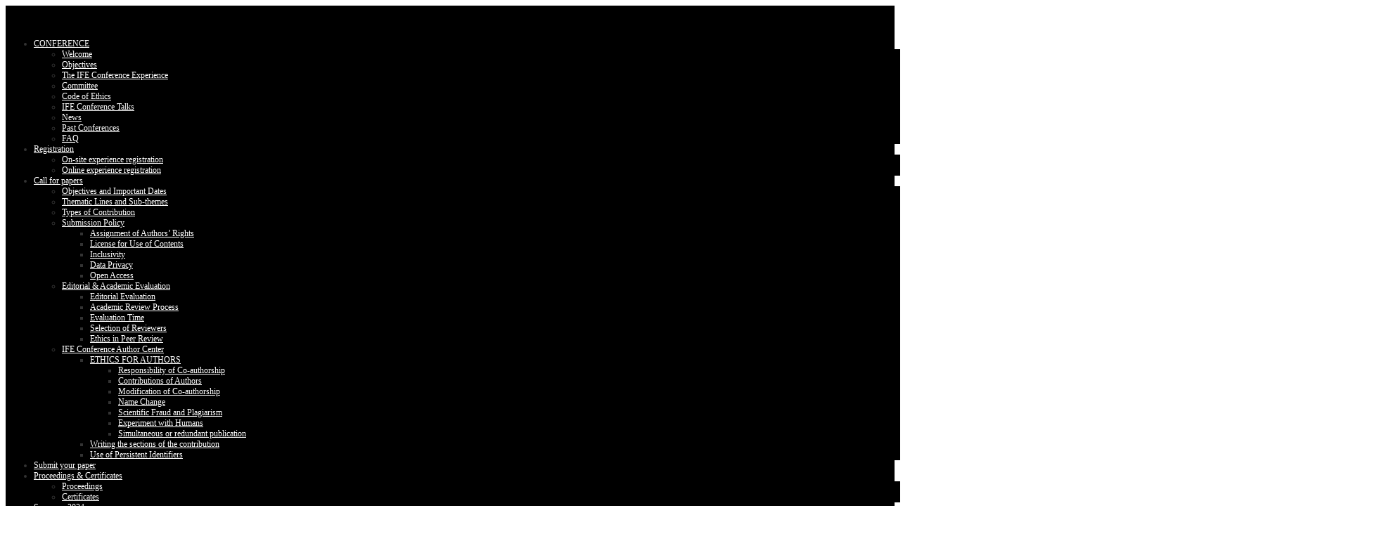

--- FILE ---
content_type: text/html; charset=UTF-8
request_url: https://ciie.itesm.mx/en/precios-2023/
body_size: 19057
content:
<!DOCTYPE html>
<!--[if lt IE 7 ]><html class="ie ie6" lang="en-US"><![endif]-->
<!--[if IE 7 ]><html class="ie ie7" lang="en-US"><![endif]-->
<!--[if IE 8 ]><html class="ie ie8" lang="en-US"><![endif]-->
<!--[if (gte IE 9)|!(IE)]><!-->
<html lang="en-US">
<!--<![endif]-->

<head>
    <meta charset="UTF-8">
    
    <link rel="profile" href="https://gmpg.org/xfn/11">
    <link rel="pingback" href="https://b9f.ccc.myftpupload.com/xmlrpc.php"> 

	<meta name="viewport" content="width=device-width, initial-scale=1">
    <!-- For SEO -->
            <meta name="description" content="1er IFE Conference												">
                <meta name="keywords" content="Seo Keywords												">
        <!-- End SEO-->

<!-- Google Tag Manager -->
<script>(function(w,d,s,l,i){w[l]=w[l]||[];w[l].push({'gtm.start':
new Date().getTime(),event:'gtm.js'});var f=d.getElementsByTagName(s)[0],
j=d.createElement(s),dl=l!='dataLayer'?'&l='+l:'';j.async=true;j.src=
'https://www.googletagmanager.com/gtm.js?id='+i+dl;f.parentNode.insertBefore(j,f);
})(window,document,'script','dataLayer','GTM-TD7F4V7');</script>
<!-- End Google Tag Manager -->


	

    <link rel="shortcut icon" href="https://b9f.ccc.myftpupload.com/wp-content/uploads/2023/05/ife-favicon.png">
    <link rel="apple-touch-icon" href="">

  
     

     
    <meta name='robots' content='index, follow, max-image-preview:large, max-snippet:-1, max-video-preview:-1' />
	<style>img:is([sizes="auto" i], [sizes^="auto," i]) { contain-intrinsic-size: 3000px 1500px }</style>
	
	<!-- This site is optimized with the Yoast SEO plugin v26.4 - https://yoast.com/wordpress/plugins/seo/ -->
	<title>Prices - IFE Conference</title>
	<meta name="description" content="IFE Conference, antes CIIE, del 28 al 30 de enero de 2025 en el Tecnológico de Monterrey, en Monterrey, México" />
	<link rel="canonical" href="https://b9f.ccc.myftpupload.com/es/precios-2023/" />
	<meta property="og:locale" content="en_US" />
	<meta property="og:type" content="article" />
	<meta property="og:title" content="Prices - IFE Conference" />
	<meta property="og:description" content="IFE Conference, antes CIIE, del 28 al 30 de enero de 2025 en el Tecnológico de Monterrey, en Monterrey, México" />
	<meta property="og:url" content="https://b9f.ccc.myftpupload.com/es/precios-2023/" />
	<meta property="og:site_name" content="IFE Conference" />
	<meta property="article:modified_time" content="2023-01-04T04:10:15+00:00" />
	<meta property="og:image" content="https://b9f.ccc.myftpupload.com/wp-content/uploads/2023/05/ife-conference-social.png" />
	<meta property="og:image:width" content="480" />
	<meta property="og:image:height" content="480" />
	<meta property="og:image:type" content="image/png" />
	<meta name="twitter:card" content="summary_large_image" />
	<meta name="twitter:label1" content="Est. reading time" />
	<meta name="twitter:data1" content="2 minutes" />
	<script type="application/ld+json" class="yoast-schema-graph">{"@context":"https://schema.org","@graph":[{"@type":"WebPage","@id":"https://b9f.ccc.myftpupload.com/es/precios-2023/","url":"https://b9f.ccc.myftpupload.com/es/precios-2023/","name":"Prices - IFE Conference","isPartOf":{"@id":"https://b9f.ccc.myftpupload.com/es/#website"},"datePublished":"2022-12-06T14:36:34+00:00","dateModified":"2023-01-04T04:10:15+00:00","description":"IFE Conference, antes CIIE, del 28 al 30 de enero de 2025 en el Tecnológico de Monterrey, en Monterrey, México","breadcrumb":{"@id":"https://b9f.ccc.myftpupload.com/es/precios-2023/#breadcrumb"},"inLanguage":"en-US","potentialAction":[{"@type":"ReadAction","target":["https://b9f.ccc.myftpupload.com/es/precios-2023/"]}]},{"@type":"BreadcrumbList","@id":"https://b9f.ccc.myftpupload.com/es/precios-2023/#breadcrumb","itemListElement":[{"@type":"ListItem","position":1,"name":"Portada","item":"https://b9f.ccc.myftpupload.com/es/"},{"@type":"ListItem","position":2,"name":"Precios"}]},{"@type":"WebSite","@id":"https://b9f.ccc.myftpupload.com/es/#website","url":"https://b9f.ccc.myftpupload.com/es/","name":"IFE Conference","description":"IFE Conference, antes CIIE, del 28 al 30 de enero de 2025 en el Tecnológico de Monterrey, en Monterrey, México","potentialAction":[{"@type":"SearchAction","target":{"@type":"EntryPoint","urlTemplate":"https://b9f.ccc.myftpupload.com/es/?s={search_term_string}"},"query-input":{"@type":"PropertyValueSpecification","valueRequired":true,"valueName":"search_term_string"}}],"inLanguage":"en-US"}]}</script>
	<!-- / Yoast SEO plugin. -->


<link rel='dns-prefetch' href='//b9f.ccc.myftpupload.com' />
<link rel='dns-prefetch' href='//maps.googleapis.com' />
<link rel='dns-prefetch' href='//ajax.googleapis.com' />
<link rel='dns-prefetch' href='//use.fontawesome.com' />
<link rel='dns-prefetch' href='//fonts.googleapis.com' />
<link rel='preconnect' href='https://fonts.gstatic.com' crossorigin />
<link rel="alternate" type="application/rss+xml" title="IFE Conference &raquo; Feed" href="https://b9f.ccc.myftpupload.com/en/feed/" />
<link rel="alternate" type="application/rss+xml" title="IFE Conference &raquo; Comments Feed" href="https://b9f.ccc.myftpupload.com/en/comments/feed/" />
<script type="text/javascript">
/* <![CDATA[ */
window._wpemojiSettings = {"baseUrl":"https:\/\/s.w.org\/images\/core\/emoji\/16.0.1\/72x72\/","ext":".png","svgUrl":"https:\/\/s.w.org\/images\/core\/emoji\/16.0.1\/svg\/","svgExt":".svg","source":{"concatemoji":"https:\/\/b9f.ccc.myftpupload.com\/wp-includes\/js\/wp-emoji-release.min.js?ver=6.8.3"}};
/*! This file is auto-generated */
!function(s,n){var o,i,e;function c(e){try{var t={supportTests:e,timestamp:(new Date).valueOf()};sessionStorage.setItem(o,JSON.stringify(t))}catch(e){}}function p(e,t,n){e.clearRect(0,0,e.canvas.width,e.canvas.height),e.fillText(t,0,0);var t=new Uint32Array(e.getImageData(0,0,e.canvas.width,e.canvas.height).data),a=(e.clearRect(0,0,e.canvas.width,e.canvas.height),e.fillText(n,0,0),new Uint32Array(e.getImageData(0,0,e.canvas.width,e.canvas.height).data));return t.every(function(e,t){return e===a[t]})}function u(e,t){e.clearRect(0,0,e.canvas.width,e.canvas.height),e.fillText(t,0,0);for(var n=e.getImageData(16,16,1,1),a=0;a<n.data.length;a++)if(0!==n.data[a])return!1;return!0}function f(e,t,n,a){switch(t){case"flag":return n(e,"\ud83c\udff3\ufe0f\u200d\u26a7\ufe0f","\ud83c\udff3\ufe0f\u200b\u26a7\ufe0f")?!1:!n(e,"\ud83c\udde8\ud83c\uddf6","\ud83c\udde8\u200b\ud83c\uddf6")&&!n(e,"\ud83c\udff4\udb40\udc67\udb40\udc62\udb40\udc65\udb40\udc6e\udb40\udc67\udb40\udc7f","\ud83c\udff4\u200b\udb40\udc67\u200b\udb40\udc62\u200b\udb40\udc65\u200b\udb40\udc6e\u200b\udb40\udc67\u200b\udb40\udc7f");case"emoji":return!a(e,"\ud83e\udedf")}return!1}function g(e,t,n,a){var r="undefined"!=typeof WorkerGlobalScope&&self instanceof WorkerGlobalScope?new OffscreenCanvas(300,150):s.createElement("canvas"),o=r.getContext("2d",{willReadFrequently:!0}),i=(o.textBaseline="top",o.font="600 32px Arial",{});return e.forEach(function(e){i[e]=t(o,e,n,a)}),i}function t(e){var t=s.createElement("script");t.src=e,t.defer=!0,s.head.appendChild(t)}"undefined"!=typeof Promise&&(o="wpEmojiSettingsSupports",i=["flag","emoji"],n.supports={everything:!0,everythingExceptFlag:!0},e=new Promise(function(e){s.addEventListener("DOMContentLoaded",e,{once:!0})}),new Promise(function(t){var n=function(){try{var e=JSON.parse(sessionStorage.getItem(o));if("object"==typeof e&&"number"==typeof e.timestamp&&(new Date).valueOf()<e.timestamp+604800&&"object"==typeof e.supportTests)return e.supportTests}catch(e){}return null}();if(!n){if("undefined"!=typeof Worker&&"undefined"!=typeof OffscreenCanvas&&"undefined"!=typeof URL&&URL.createObjectURL&&"undefined"!=typeof Blob)try{var e="postMessage("+g.toString()+"("+[JSON.stringify(i),f.toString(),p.toString(),u.toString()].join(",")+"));",a=new Blob([e],{type:"text/javascript"}),r=new Worker(URL.createObjectURL(a),{name:"wpTestEmojiSupports"});return void(r.onmessage=function(e){c(n=e.data),r.terminate(),t(n)})}catch(e){}c(n=g(i,f,p,u))}t(n)}).then(function(e){for(var t in e)n.supports[t]=e[t],n.supports.everything=n.supports.everything&&n.supports[t],"flag"!==t&&(n.supports.everythingExceptFlag=n.supports.everythingExceptFlag&&n.supports[t]);n.supports.everythingExceptFlag=n.supports.everythingExceptFlag&&!n.supports.flag,n.DOMReady=!1,n.readyCallback=function(){n.DOMReady=!0}}).then(function(){return e}).then(function(){var e;n.supports.everything||(n.readyCallback(),(e=n.source||{}).concatemoji?t(e.concatemoji):e.wpemoji&&e.twemoji&&(t(e.twemoji),t(e.wpemoji)))}))}((window,document),window._wpemojiSettings);
/* ]]> */
</script>
<link rel='stylesheet' id='stripe-main-styles-css' href='https://b9f.ccc.myftpupload.com/wp-content/mu-plugins/vendor/godaddy/mwc-core/assets/css/stripe-settings.css' type='text/css' media='all' />
<style id='wp-emoji-styles-inline-css' type='text/css'>

	img.wp-smiley, img.emoji {
		display: inline !important;
		border: none !important;
		box-shadow: none !important;
		height: 1em !important;
		width: 1em !important;
		margin: 0 0.07em !important;
		vertical-align: -0.1em !important;
		background: none !important;
		padding: 0 !important;
	}
</style>
<link rel='stylesheet' id='wp-block-library-css' href='https://b9f.ccc.myftpupload.com/wp-includes/css/dist/block-library/style.min.css?ver=6.8.3' type='text/css' media='all' />
<style id='classic-theme-styles-inline-css' type='text/css'>
/*! This file is auto-generated */
.wp-block-button__link{color:#fff;background-color:#32373c;border-radius:9999px;box-shadow:none;text-decoration:none;padding:calc(.667em + 2px) calc(1.333em + 2px);font-size:1.125em}.wp-block-file__button{background:#32373c;color:#fff;text-decoration:none}
</style>
<style id='font-awesome-svg-styles-default-inline-css' type='text/css'>
.svg-inline--fa {
  display: inline-block;
  height: 1em;
  overflow: visible;
  vertical-align: -.125em;
}
</style>
<link rel='stylesheet' id='font-awesome-svg-styles-css' href='https://b9f.ccc.myftpupload.com/wp-content/uploads/font-awesome/v6.2.1/css/svg-with-js.css' type='text/css' media='all' />
<style id='font-awesome-svg-styles-inline-css' type='text/css'>
   .wp-block-font-awesome-icon svg::before,
   .wp-rich-text-font-awesome-icon svg::before {content: unset;}
</style>
<style id='global-styles-inline-css' type='text/css'>
:root{--wp--preset--aspect-ratio--square: 1;--wp--preset--aspect-ratio--4-3: 4/3;--wp--preset--aspect-ratio--3-4: 3/4;--wp--preset--aspect-ratio--3-2: 3/2;--wp--preset--aspect-ratio--2-3: 2/3;--wp--preset--aspect-ratio--16-9: 16/9;--wp--preset--aspect-ratio--9-16: 9/16;--wp--preset--color--black: #000000;--wp--preset--color--cyan-bluish-gray: #abb8c3;--wp--preset--color--white: #ffffff;--wp--preset--color--pale-pink: #f78da7;--wp--preset--color--vivid-red: #cf2e2e;--wp--preset--color--luminous-vivid-orange: #ff6900;--wp--preset--color--luminous-vivid-amber: #fcb900;--wp--preset--color--light-green-cyan: #7bdcb5;--wp--preset--color--vivid-green-cyan: #00d084;--wp--preset--color--pale-cyan-blue: #8ed1fc;--wp--preset--color--vivid-cyan-blue: #0693e3;--wp--preset--color--vivid-purple: #9b51e0;--wp--preset--gradient--vivid-cyan-blue-to-vivid-purple: linear-gradient(135deg,rgba(6,147,227,1) 0%,rgb(155,81,224) 100%);--wp--preset--gradient--light-green-cyan-to-vivid-green-cyan: linear-gradient(135deg,rgb(122,220,180) 0%,rgb(0,208,130) 100%);--wp--preset--gradient--luminous-vivid-amber-to-luminous-vivid-orange: linear-gradient(135deg,rgba(252,185,0,1) 0%,rgba(255,105,0,1) 100%);--wp--preset--gradient--luminous-vivid-orange-to-vivid-red: linear-gradient(135deg,rgba(255,105,0,1) 0%,rgb(207,46,46) 100%);--wp--preset--gradient--very-light-gray-to-cyan-bluish-gray: linear-gradient(135deg,rgb(238,238,238) 0%,rgb(169,184,195) 100%);--wp--preset--gradient--cool-to-warm-spectrum: linear-gradient(135deg,rgb(74,234,220) 0%,rgb(151,120,209) 20%,rgb(207,42,186) 40%,rgb(238,44,130) 60%,rgb(251,105,98) 80%,rgb(254,248,76) 100%);--wp--preset--gradient--blush-light-purple: linear-gradient(135deg,rgb(255,206,236) 0%,rgb(152,150,240) 100%);--wp--preset--gradient--blush-bordeaux: linear-gradient(135deg,rgb(254,205,165) 0%,rgb(254,45,45) 50%,rgb(107,0,62) 100%);--wp--preset--gradient--luminous-dusk: linear-gradient(135deg,rgb(255,203,112) 0%,rgb(199,81,192) 50%,rgb(65,88,208) 100%);--wp--preset--gradient--pale-ocean: linear-gradient(135deg,rgb(255,245,203) 0%,rgb(182,227,212) 50%,rgb(51,167,181) 100%);--wp--preset--gradient--electric-grass: linear-gradient(135deg,rgb(202,248,128) 0%,rgb(113,206,126) 100%);--wp--preset--gradient--midnight: linear-gradient(135deg,rgb(2,3,129) 0%,rgb(40,116,252) 100%);--wp--preset--font-size--small: 13px;--wp--preset--font-size--medium: 20px;--wp--preset--font-size--large: 36px;--wp--preset--font-size--x-large: 42px;--wp--preset--spacing--20: 0.44rem;--wp--preset--spacing--30: 0.67rem;--wp--preset--spacing--40: 1rem;--wp--preset--spacing--50: 1.5rem;--wp--preset--spacing--60: 2.25rem;--wp--preset--spacing--70: 3.38rem;--wp--preset--spacing--80: 5.06rem;--wp--preset--shadow--natural: 6px 6px 9px rgba(0, 0, 0, 0.2);--wp--preset--shadow--deep: 12px 12px 50px rgba(0, 0, 0, 0.4);--wp--preset--shadow--sharp: 6px 6px 0px rgba(0, 0, 0, 0.2);--wp--preset--shadow--outlined: 6px 6px 0px -3px rgba(255, 255, 255, 1), 6px 6px rgba(0, 0, 0, 1);--wp--preset--shadow--crisp: 6px 6px 0px rgba(0, 0, 0, 1);}:where(.is-layout-flex){gap: 0.5em;}:where(.is-layout-grid){gap: 0.5em;}body .is-layout-flex{display: flex;}.is-layout-flex{flex-wrap: wrap;align-items: center;}.is-layout-flex > :is(*, div){margin: 0;}body .is-layout-grid{display: grid;}.is-layout-grid > :is(*, div){margin: 0;}:where(.wp-block-columns.is-layout-flex){gap: 2em;}:where(.wp-block-columns.is-layout-grid){gap: 2em;}:where(.wp-block-post-template.is-layout-flex){gap: 1.25em;}:where(.wp-block-post-template.is-layout-grid){gap: 1.25em;}.has-black-color{color: var(--wp--preset--color--black) !important;}.has-cyan-bluish-gray-color{color: var(--wp--preset--color--cyan-bluish-gray) !important;}.has-white-color{color: var(--wp--preset--color--white) !important;}.has-pale-pink-color{color: var(--wp--preset--color--pale-pink) !important;}.has-vivid-red-color{color: var(--wp--preset--color--vivid-red) !important;}.has-luminous-vivid-orange-color{color: var(--wp--preset--color--luminous-vivid-orange) !important;}.has-luminous-vivid-amber-color{color: var(--wp--preset--color--luminous-vivid-amber) !important;}.has-light-green-cyan-color{color: var(--wp--preset--color--light-green-cyan) !important;}.has-vivid-green-cyan-color{color: var(--wp--preset--color--vivid-green-cyan) !important;}.has-pale-cyan-blue-color{color: var(--wp--preset--color--pale-cyan-blue) !important;}.has-vivid-cyan-blue-color{color: var(--wp--preset--color--vivid-cyan-blue) !important;}.has-vivid-purple-color{color: var(--wp--preset--color--vivid-purple) !important;}.has-black-background-color{background-color: var(--wp--preset--color--black) !important;}.has-cyan-bluish-gray-background-color{background-color: var(--wp--preset--color--cyan-bluish-gray) !important;}.has-white-background-color{background-color: var(--wp--preset--color--white) !important;}.has-pale-pink-background-color{background-color: var(--wp--preset--color--pale-pink) !important;}.has-vivid-red-background-color{background-color: var(--wp--preset--color--vivid-red) !important;}.has-luminous-vivid-orange-background-color{background-color: var(--wp--preset--color--luminous-vivid-orange) !important;}.has-luminous-vivid-amber-background-color{background-color: var(--wp--preset--color--luminous-vivid-amber) !important;}.has-light-green-cyan-background-color{background-color: var(--wp--preset--color--light-green-cyan) !important;}.has-vivid-green-cyan-background-color{background-color: var(--wp--preset--color--vivid-green-cyan) !important;}.has-pale-cyan-blue-background-color{background-color: var(--wp--preset--color--pale-cyan-blue) !important;}.has-vivid-cyan-blue-background-color{background-color: var(--wp--preset--color--vivid-cyan-blue) !important;}.has-vivid-purple-background-color{background-color: var(--wp--preset--color--vivid-purple) !important;}.has-black-border-color{border-color: var(--wp--preset--color--black) !important;}.has-cyan-bluish-gray-border-color{border-color: var(--wp--preset--color--cyan-bluish-gray) !important;}.has-white-border-color{border-color: var(--wp--preset--color--white) !important;}.has-pale-pink-border-color{border-color: var(--wp--preset--color--pale-pink) !important;}.has-vivid-red-border-color{border-color: var(--wp--preset--color--vivid-red) !important;}.has-luminous-vivid-orange-border-color{border-color: var(--wp--preset--color--luminous-vivid-orange) !important;}.has-luminous-vivid-amber-border-color{border-color: var(--wp--preset--color--luminous-vivid-amber) !important;}.has-light-green-cyan-border-color{border-color: var(--wp--preset--color--light-green-cyan) !important;}.has-vivid-green-cyan-border-color{border-color: var(--wp--preset--color--vivid-green-cyan) !important;}.has-pale-cyan-blue-border-color{border-color: var(--wp--preset--color--pale-cyan-blue) !important;}.has-vivid-cyan-blue-border-color{border-color: var(--wp--preset--color--vivid-cyan-blue) !important;}.has-vivid-purple-border-color{border-color: var(--wp--preset--color--vivid-purple) !important;}.has-vivid-cyan-blue-to-vivid-purple-gradient-background{background: var(--wp--preset--gradient--vivid-cyan-blue-to-vivid-purple) !important;}.has-light-green-cyan-to-vivid-green-cyan-gradient-background{background: var(--wp--preset--gradient--light-green-cyan-to-vivid-green-cyan) !important;}.has-luminous-vivid-amber-to-luminous-vivid-orange-gradient-background{background: var(--wp--preset--gradient--luminous-vivid-amber-to-luminous-vivid-orange) !important;}.has-luminous-vivid-orange-to-vivid-red-gradient-background{background: var(--wp--preset--gradient--luminous-vivid-orange-to-vivid-red) !important;}.has-very-light-gray-to-cyan-bluish-gray-gradient-background{background: var(--wp--preset--gradient--very-light-gray-to-cyan-bluish-gray) !important;}.has-cool-to-warm-spectrum-gradient-background{background: var(--wp--preset--gradient--cool-to-warm-spectrum) !important;}.has-blush-light-purple-gradient-background{background: var(--wp--preset--gradient--blush-light-purple) !important;}.has-blush-bordeaux-gradient-background{background: var(--wp--preset--gradient--blush-bordeaux) !important;}.has-luminous-dusk-gradient-background{background: var(--wp--preset--gradient--luminous-dusk) !important;}.has-pale-ocean-gradient-background{background: var(--wp--preset--gradient--pale-ocean) !important;}.has-electric-grass-gradient-background{background: var(--wp--preset--gradient--electric-grass) !important;}.has-midnight-gradient-background{background: var(--wp--preset--gradient--midnight) !important;}.has-small-font-size{font-size: var(--wp--preset--font-size--small) !important;}.has-medium-font-size{font-size: var(--wp--preset--font-size--medium) !important;}.has-large-font-size{font-size: var(--wp--preset--font-size--large) !important;}.has-x-large-font-size{font-size: var(--wp--preset--font-size--x-large) !important;}
:where(.wp-block-post-template.is-layout-flex){gap: 1.25em;}:where(.wp-block-post-template.is-layout-grid){gap: 1.25em;}
:where(.wp-block-columns.is-layout-flex){gap: 2em;}:where(.wp-block-columns.is-layout-grid){gap: 2em;}
:root :where(.wp-block-pullquote){font-size: 1.5em;line-height: 1.6;}
</style>
<link rel='stylesheet' id='contact-form-7-css' href='https://b9f.ccc.myftpupload.com/wp-content/plugins/contact-form-7/includes/css/styles.css?ver=6.1.3' type='text/css' media='all' />
<link rel='stylesheet' id='owl.carousel.css-css' href='https://b9f.ccc.myftpupload.com/wp-content/plugins/showcase-visual-composer-addon/assets/css/owl.carousel.min.css?ver=1.3.3' type='text/css' media='' />
<link rel='stylesheet' id='owl.theme.css-css' href='https://b9f.ccc.myftpupload.com/wp-content/plugins/showcase-visual-composer-addon/assets/css/owl.theme.min.css?ver=1.3.3' type='text/css' media='' />
<link rel='stylesheet' id='sc.vc.addon.style-css' href='https://b9f.ccc.myftpupload.com/wp-content/plugins/showcase-visual-composer-addon/assets/css/style.min.css?ver=1.0.4' type='text/css' media='' />
<link rel='stylesheet' id='woocommerce-layout-css' href='https://b9f.ccc.myftpupload.com/wp-content/plugins/woocommerce/assets/css/woocommerce-layout.css?ver=10.3.5' type='text/css' media='all' />
<link rel='stylesheet' id='woocommerce-smallscreen-css' href='https://b9f.ccc.myftpupload.com/wp-content/plugins/woocommerce/assets/css/woocommerce-smallscreen.css?ver=10.3.5' type='text/css' media='only screen and (max-width: 768px)' />
<link rel='stylesheet' id='woocommerce-general-css' href='https://b9f.ccc.myftpupload.com/wp-content/plugins/woocommerce/assets/css/woocommerce.css?ver=10.3.5' type='text/css' media='all' />
<style id='woocommerce-inline-inline-css' type='text/css'>
.woocommerce form .form-row .required { visibility: visible; }
</style>
<link rel='stylesheet' id='YTPlayer_css-css' href='https://b9f.ccc.myftpupload.com/wp-content/plugins/wp-ytplayer-plus/css/mb.YTPlayer.css?ver=3.6.3' type='text/css' media='screen' />
<link rel='stylesheet' id='ye_dynamic-css' href='https://b9f.ccc.myftpupload.com/wp-content/plugins/youtube-embed/css/main.min.css?ver=5.4' type='text/css' media='all' />
<link rel='stylesheet' id='qts_front_styles-css' href='https://b9f.ccc.myftpupload.com/wp-content/plugins/qtranslate-slug/assets/css/qts-default.css?ver=6.8.3' type='text/css' media='all' />
<link rel='stylesheet' id='brands-styles-css' href='https://b9f.ccc.myftpupload.com/wp-content/plugins/woocommerce/assets/css/brands.css?ver=10.3.5' type='text/css' media='all' />
<link rel='stylesheet' id='jquery-style-css' href='https://ajax.googleapis.com/ajax/libs/jqueryui/1.8.2/themes/smoothness/jquery-ui.css?ver=6.8.3' type='text/css' media='all' />
<link rel='stylesheet' id='bootstrap_min-css' href='https://b9f.ccc.myftpupload.com/wp-content/themes/imevent/assets/plugins/bootstrap/css/bootstrap.min.css?ver=1732194753' type='text/css' media='all' />
<link rel='stylesheet' id='font-awesome-css' href='https://b9f.ccc.myftpupload.com/wp-content/themes/imevent/assets/plugins/fontawesome/css/font-awesome.min.css?ver=1732194753' type='text/css' media='all' />
<link rel='stylesheet' id='bootstrap-select-css' href='https://b9f.ccc.myftpupload.com/wp-content/themes/imevent/assets/plugins/bootstrap-select/bootstrap-select.min.css?ver=1732194753' type='text/css' media='all' />
<link rel='stylesheet' id='owl-carousel-css' href='https://b9f.ccc.myftpupload.com/wp-content/themes/imevent/assets/plugins/owlcarousel2/assets/owl.carousel.min.css?ver=1732194753' type='text/css' media='all' />
<link rel='stylesheet' id='theme-default-css' href='https://b9f.ccc.myftpupload.com/wp-content/themes/imevent/assets/plugins/owlcarousel2/assets/owl.theme.default.min.css?ver=1732194753' type='text/css' media='all' />
<link rel='stylesheet' id='prettyphoto-css' href='https://b9f.ccc.myftpupload.com/wp-content/plugins/js_composer/assets/lib/prettyphoto/css/prettyPhoto.min.css?ver=7.5' type='text/css' media='all' />
<link rel='stylesheet' id='animate-css' href='https://b9f.ccc.myftpupload.com/wp-content/themes/imevent/assets/plugins/animate/animate.min.css?ver=1732194753' type='text/css' media='all' />
<link rel='stylesheet' id='countdown-css' href='https://b9f.ccc.myftpupload.com/wp-content/themes/imevent/assets/plugins/countdown/jquery.countdown.css?ver=1732194753' type='text/css' media='all' />
<link rel='stylesheet' id='theme-style-css' href='https://b9f.ccc.myftpupload.com/wp-content/themes/imevent/style.css?ver=1732194753' type='text/css' media='all' />
<link rel='stylesheet' id='style-css-css' href='https://b9f.ccc.myftpupload.com/wp-content/themes/imevent/style.php?ver=1732194753' type='text/css' media='all' />
<link rel='stylesheet' id='custom-css-css' href='https://b9f.ccc.myftpupload.com/wp-content/themes/imevent/assets/css/custom.css?ver=1732194753' type='text/css' media='all' />
<link rel='stylesheet' id='font-awesome-official-css' href='https://use.fontawesome.com/releases/v6.2.1/css/all.css' type='text/css' media='all' integrity="sha384-twcuYPV86B3vvpwNhWJuaLdUSLF9+ttgM2A6M870UYXrOsxKfER2MKox5cirApyA" crossorigin="anonymous" />
<link rel='stylesheet' id='tablepress-default-css' href='https://b9f.ccc.myftpupload.com/wp-content/tablepress-combined.min.css?ver=43' type='text/css' media='all' />
<link rel='stylesheet' id='js_composer_front-css' href='https://b9f.ccc.myftpupload.com/wp-content/plugins/js_composer/assets/css/js_composer.min.css?ver=7.5' type='text/css' media='all' />
<link rel="preload" as="style" href="https://fonts.googleapis.com/css?family=Raleway:400,700%7CRoboto&#038;display=swap&#038;ver=6.8.3" /><link rel="stylesheet" href="https://fonts.googleapis.com/css?family=Raleway:400,700%7CRoboto&#038;display=swap&#038;ver=6.8.3" media="print" onload="this.media='all'"><noscript><link rel="stylesheet" href="https://fonts.googleapis.com/css?family=Raleway:400,700%7CRoboto&#038;display=swap&#038;ver=6.8.3" /></noscript><link rel='stylesheet' id='font-awesome-official-v4shim-css' href='https://use.fontawesome.com/releases/v6.2.1/css/v4-shims.css' type='text/css' media='all' integrity="sha384-RreHPODFsMyzCpG+dKnwxOSjmjkuPWWdYP8sLpBRoSd8qPNJwaxKGUdxhQOKwUc7" crossorigin="anonymous" />
<script type="text/javascript" src="https://b9f.ccc.myftpupload.com/wp-includes/js/jquery/jquery.min.js?ver=3.7.1" id="jquery-core-js"></script>
<script type="text/javascript" src="https://b9f.ccc.myftpupload.com/wp-includes/js/jquery/jquery-migrate.min.js?ver=3.4.1" id="jquery-migrate-js"></script>
<script type="text/javascript" src="https://b9f.ccc.myftpupload.com/wp-content/plugins/woocommerce/assets/js/jquery-blockui/jquery.blockUI.min.js?ver=2.7.0-wc.10.3.5" id="wc-jquery-blockui-js" data-wp-strategy="defer"></script>
<script type="text/javascript" id="wc-add-to-cart-js-extra">
/* <![CDATA[ */
var wc_add_to_cart_params = {"ajax_url":"\/wp-admin\/admin-ajax.php","wc_ajax_url":"https:\/\/b9f.ccc.myftpupload.com\/en\/?wc-ajax=%%endpoint%%","i18n_view_cart":"View cart","cart_url":"https:\/\/b9f.ccc.myftpupload.com\/en","is_cart":"","cart_redirect_after_add":"no"};
/* ]]> */
</script>
<script type="text/javascript" src="https://b9f.ccc.myftpupload.com/wp-content/plugins/woocommerce/assets/js/frontend/add-to-cart.min.js?ver=10.3.5" id="wc-add-to-cart-js" data-wp-strategy="defer"></script>
<script type="text/javascript" src="https://b9f.ccc.myftpupload.com/wp-content/plugins/woocommerce/assets/js/js-cookie/js.cookie.min.js?ver=2.1.4-wc.10.3.5" id="wc-js-cookie-js" defer="defer" data-wp-strategy="defer"></script>
<script type="text/javascript" id="woocommerce-js-extra">
/* <![CDATA[ */
var woocommerce_params = {"ajax_url":"\/wp-admin\/admin-ajax.php","wc_ajax_url":"https:\/\/b9f.ccc.myftpupload.com\/en\/?wc-ajax=%%endpoint%%","i18n_password_show":"Show password","i18n_password_hide":"Hide password"};
/* ]]> */
</script>
<script type="text/javascript" src="https://b9f.ccc.myftpupload.com/wp-content/plugins/woocommerce/assets/js/frontend/woocommerce.min.js?ver=10.3.5" id="woocommerce-js" defer="defer" data-wp-strategy="defer"></script>
<script type="text/javascript" src="https://b9f.ccc.myftpupload.com/wp-content/plugins/js_composer/assets/js/vendors/woocommerce-add-to-cart.js?ver=7.5" id="vc_woocommerce-add-to-cart-js-js"></script>
<script type="text/javascript" src="https://b9f.ccc.myftpupload.com/wp-content/themes/imevent/assets/plugins/jquery/jquery-1.11.1.min.js?ver=1732194753" id="jquery-ie-js"></script>
<script type="text/javascript" src="https://b9f.ccc.myftpupload.com/wp-content/plugins/woocommerce/assets/js/prettyPhoto/jquery.prettyPhoto.min.js?ver=3.1.6-wc.10.3.5" id="wc-prettyPhoto-js" defer="defer" data-wp-strategy="defer"></script>
<script type="text/javascript" id="ai-js-js-extra">
/* <![CDATA[ */
var MyAjax = {"ajaxurl":"https:\/\/b9f.ccc.myftpupload.com\/wp-admin\/admin-ajax.php","security":"46237ec7ec"};
/* ]]> */
</script>
<script type="text/javascript" src="https://b9f.ccc.myftpupload.com/wp-content/plugins/advanced-iframe/js/ai.min.js?ver=949781" id="ai-js-js"></script>
<script></script><link rel="https://api.w.org/" href="https://b9f.ccc.myftpupload.com/en/wp-json/" /><link rel="alternate" title="JSON" type="application/json" href="https://b9f.ccc.myftpupload.com/en/wp-json/wp/v2/pages/11146" /><link rel="EditURI" type="application/rsd+xml" title="RSD" href="https://b9f.ccc.myftpupload.com/xmlrpc.php?rsd" />
<meta name="generator" content="WordPress 6.8.3" />
<meta name="generator" content="WooCommerce 10.3.5" />
<link rel='shortlink' href='https://b9f.ccc.myftpupload.com/en/?p=11146' />
<link rel="alternate" title="oEmbed (JSON)" type="application/json+oembed" href="https://b9f.ccc.myftpupload.com/en/wp-json/oembed/1.0/embed?url=https%3A%2F%2Fb9f.ccc.myftpupload.com%2Fen%2Fprecios-2023%2F" />
<link rel="alternate" title="oEmbed (XML)" type="text/xml+oembed" href="https://b9f.ccc.myftpupload.com/en/wp-json/oembed/1.0/embed?url=https%3A%2F%2Fb9f.ccc.myftpupload.com%2Fen%2Fprecios-2023%2F&#038;format=xml" />
<meta name="generator" content="Redux 4.5.8" /><script>
  (function(i,s,o,g,r,a,m){i['GoogleAnalyticsObject']=r;i[r]=i[r]||function(){
  (i[r].q=i[r].q||[]).push(arguments)},i[r].l=1*new Date();a=s.createElement(o),
  m=s.getElementsByTagName(o)[0];a.async=1;a.src=g;m.parentNode.insertBefore(a,m)
  })(window,document,'script','//www.google-analytics.com/analytics.js','ga');

  ga('create', 'UA-65105908-1', 'auto');
  ga('send', 'pageview');

</script>
<!--BEGIN: TRACKING CODE MANAGER (v2.5.0) BY INTELLYWP.COM IN HEAD//-->
<!-- Facebook Pixel Code -->
<script>
!function(f,b,e,v,n,t,s){if(f.fbq)return;n=f.fbq=function(){n.callMethod?
n.callMethod.apply(n,arguments):n.queue.push(arguments)};if(!f._fbq)f._fbq=n;
n.push=n;n.loaded=!0;n.version='2.0';n.queue=[];t=b.createElement(e);t.async=!0;
t.src=v;s=b.getElementsByTagName(e)[0];s.parentNode.insertBefore(t,s)}(window,
document,'script','https://connect.facebook.net/en_US/fbevents.js');
fbq('init', '397002763993693'); // Insert your pixel ID here.
fbq('track', 'PageView');
</script>
<noscript><img height="1" width="1" src="https://www.facebook.com/tr?id=397002763993693&ev=PageView&noscript=1" /></noscript>
<!-- DO NOT MODIFY -->
<!-- End Facebook Pixel Code -->
<!-- Google Tag Manager -->
<script>(function(w,d,s,l,i){w[l]=w[l]||[];w[l].push({'gtm.start':
new Date().getTime(),event:'gtm.js'});var f=d.getElementsByTagName(s)[0],
j=d.createElement(s),dl=l!='dataLayer'?'&l='+l:'';j.async=true;j.src=
'https://www.googletagmanager.com/gtm.js?id='+i+dl;f.parentNode.insertBefore(j,f);
})(window,document,'script','dataLayer','GTM-TD7F4V7');</script>
<!-- End Google Tag Manager -->
<!--END: https://wordpress.org/plugins/tracking-code-manager IN HEAD//--><meta name="generator" content="qTranslate-X 3.4.6.8" />
<link hreflang="x-default" href="https://b9f.ccc.myftpupload.com/es/precios-2023/" rel="alternate" />
<link hreflang="es" href="https://b9f.ccc.myftpupload.com/es/precios-2023/" rel="alternate" />
<link hreflang="en" href="https://b9f.ccc.myftpupload.com/en/precios-2023/" rel="alternate" />
	<noscript><style>.woocommerce-product-gallery{ opacity: 1 !important; }</style></noscript>
	<meta name="generator" content="Powered by WPBakery Page Builder - drag and drop page builder for WordPress."/>
<link rel="icon" href="https://b9f.ccc.myftpupload.com/wp-content/uploads/2023/05/ife-favicon-100x100.png" sizes="32x32" />
<link rel="icon" href="https://b9f.ccc.myftpupload.com/wp-content/uploads/2023/05/ife-favicon.png" sizes="192x192" />
<link rel="apple-touch-icon" href="https://b9f.ccc.myftpupload.com/wp-content/uploads/2023/05/ife-favicon.png" />
<meta name="msapplication-TileImage" content="https://b9f.ccc.myftpupload.com/wp-content/uploads/2023/05/ife-favicon.png" />
		<style type="text/css" id="wp-custom-css">
				.sponsor-mov {
		display:none !important; 
	}	

.alert-ife {
  color: #4643c9;
  background-color: #e3e9ff;
  border-color: #4643c9;
}




.logo-home{
	margin-left:auto !important; 
	margin-right:auto !important;
}


/* Cuadro texto IA  */

/*.triangulo {
	margin-right:-15px !important;
	margin-top:25px !important;
}*/
.cuadro-ia {
	border-left:7px solid #fff;
	border-right:7px solid #fff;
}

/*.cuadro-ia > .vc_column-inner {
		height:480px;
}*/
.thumbnail .caption.hovered {
	background-color: rgba(162, 139, 251, 0.6);
}


/* Ajustar container slider */
/*.banner-portada {
	width:100% !important;
	height:100% !important;
	max-width:initial !important;
	position:static !important;
}*/

/* Menu hover */
.sf-menu a:hover{
	color: #f3c756 !important;
}
.sf-arrows > li > .sf-with-ul:focus::after, .sf-arrows > li:hover > .sf-with-ul::after, .sf-arrows > .sfHover > .sf-with-ul::after {
border-top-color:#f3c756 !important;
	}


/* tabla autores */

.ife ul, .ife ol  {
margin-bottom:20px;	
	margin-left:35px;
}


.tabla-autores table, tbody, 

tr, td {
	border: #0024D4 2px solid;
	padding:10px;
}

.titulo-ife {
	font-family: reckless-regular; color: #4643c9; margin-bottom: 25px;
	font-size: 30px;
}


/* Ajuste btn enviar de Contacto */
.color .btn-theme {
color: #000000;
background-color: #f3c756;
border-color: #f3c756;
}

.color .btn-theme:hover {
	color: #000000;
background-color: #f3c756;
border-color: #f3c756;
}

.text-center {
  text-align: left;
}


a {
	color:#4643c9;
}


/* Ajuste color hover redes sociales */
a.correo:hover, a.correo:focus {
  color: #f3c756 !important;
}



/* Tamaño section portada */

/*.wide .header.shrink, .boxed .header.shrink > .container {background-color:black;}

.header, .header.fixed, .header.shrink, .header > .container {background-color:black;}

.sf-menu a {
	color:#ffffff !important;
}*/


/* Ajuste espaciado menu */

.sf-menu.nav > li > a, .sf-menu a {padding-right: 2px;}

.wide .header, .boxed .header > .container {
	padding-top: 0;
}




/*  Definicion de Tipograia en sitio  */

.founders { font-family: 'foundersgrotesk-regular',sans-serif; 
font-size: 17px; font-weight: 300; }

body {
	font-family: 'foundersgrotesk-regular',sans-serif ; 
font-size: 17px; font-weight: 300; 
}


/* Portada con botones IFE (ver línea 566) */

#portada-btn2 {
display:flex;
align-items: center;
justify-content:center; 
text-align:center;
flex-direction: column;
height: 91vh;
margin-top:320px;
margin-right:-2px;
background-image: 
url("https://b9f.ccc.myftpupload.com/wp-content/uploads/2023/05/fondo-ife.webp"); 
color: white;
background-repeat:no-repeat;
background-size: cover;
	background-position: center 85%;
}

/* Portada con botones (ver línea 566) */

.img-logo23{
	margin-top: 70px;
	width: 550px !important;
	}

h2.sombra23 {
	font-size:30px !important;
}

#portada-btn {
display:flex;
align-items: left;
justify-content:left; 
padding-left:50px;
text-align:left;
flex-direction: column;
height: 90vh;
/*padding-left:50px;*/
	margin-top:300px;
background-image: 
url("https://b9f.ccc.myftpupload.com/wp-content/uploads/2024/09/bannerhomeciie.mx_.webp"); 
color: white;
background-repeat:no-repeat;
background-size: cover;
	background-position: center center;
}

.sponsor{
	display:non !important;
	width:500px !important;
	position:absolute !important;
	right:0 !important;
	top:85% !important;
} 


.portada-footer{
	position: absolute;
  bottom: -220px !important; 
  left: 0 !important;
  width: 100%; 
  height: 110px; 
  background-color: rgba(0, 0, 0, 1);  /* Color de fondo del banner */
  display: flex;
  justify-content: space-between;
  align-items: center;
	text-align:center;
	justify-content:center; 
	
}


/* Portada Marzo 2024*/

#portada-btn3 {
display:flex;
align-items: left;
justify-content:left; 
text-align:center;
flex-direction: column;
height: 90vh;
/*padding-left:50px;*/
	margin-top:300px;
background-image: 
url("https://b9f.ccc.myftpupload.com/wp-content/uploads/2024/03/banner-fondo-mar2024.webp"); 
color: white;
background-repeat:no-repeat;
background-size: cover;
	background-position: center center;
}




#portada-btn2 h1 {
	color:#ffffff;
	font-size: 70px;
	font-weight:bold;
}
#portada-btn2 h2 {
	color:#F3C756;
	font-size: 25px;
}

#portada-btn2 h3 {
	color:#ffffff;
	font-size: 20px;
}






/* Portada con botones (ver línea 566) */

/*#portada-btn {
display:flex;
align-items: center;
justify-content:center; 
text-align:center;
flex-direction: column;
height: 90vh;
	margin-top:320px;
background-image: 
url("https://b9f.ccc.myftpupload.com/wp-content/uploads/2023/10/fondo-octubre23.webp"); 
color: white;
background-repeat:no-repeat;
background-size: cover;
	background-position: center center;
}*/

#portada-btn h1 {
	color:#ffffff;
	font-size: 56px;
	font-weight:400;
}
#portada-btn h2 {
	color:#ffffff;
	font-size: 55px;
}

#portada-btn h3 {
	color:#ffffff;
	font-size: 30px;
}

.img-portada-btn {
	width: 50%;
}

.img-portada-btn2 {
	width: 25%; margin-left:-40px;
}



.post-media img {max-width:60%;}

.schedule-template-default .col-md-4 {
	width:190px !important;
}

.schedule-template-default .post-title {
	text-align:center;
}

.schedule-template-default .post-meta{
	text-align:center;
}


/* Estilos Sostenible */

.sostenible-estilo > .schedule-tabs.lv1  {
	background-color: #498431;
}

.schedule-wrapper.sostenible-estilo {
	border: solid 1px #498431;
}

.schedule-wrapper.sostenible-estilo .schedule-tabs.lv1 .nav > li.active::before {
	border-top: 7px solid #498431;
}

.schedule-wrapper.sostenible-estilo .schedule-tabs.lv2 .nav > li.active::before {
	background-color: #498431;
}

.schedule-wrapper.sostenible-estilo .schedule-tabs.lv2 .nav > li.active > a {
	color:#000;
}


/* Estilos Policy */

.policy-estilo > .schedule-tabs.lv1  {
	background-color: #d82a57;
}

.schedule-wrapper.policy-estilo {
	border: solid 1px #d82a57;
}

.schedule-wrapper.policy-estilo .schedule-tabs.lv1 .nav > li.active::before {
	border-top: 7px solid #d82a57;
}

.schedule-wrapper.policy-estilo .schedule-tabs.lv2 .nav > li.active::before {
	background-color: #d82a57;
}

.schedule-wrapper.policy-estilo .schedule-tabs.lv2 .nav > li.active > a {
	color:#000;
}


/* Estilos UNESCO */

.unesco-estilo > .schedule-tabs.lv1  {
	background-color: #487ff7;
}

.schedule-wrapper.unesco-estilo {
	border: solid 1px #487ff7;
}

.schedule-wrapper.unesco-estilo .schedule-tabs.lv1 .nav > li.active::before {
	border-top: 7px solid #487ff7;
}

.schedule-wrapper.unesco-estilo .schedule-tabs.lv2 .nav > li.active::before {
	background-color: #487ff7;
}

.schedule-wrapper.unesco-estilo .schedule-tabs.lv2 .nav > li.active > a {
	color:#000;
}


/* Estilos Transformando Experiencias */

.transformando-estilo > .schedule-tabs.lv1  {
	background-color: #97245e;
}

.schedule-wrapper.transformando-estilo {
	border: solid 1px #97245e;
}

.schedule-wrapper.transformando-estilo .schedule-tabs.lv1 .nav > li.active::before {
	border-top: 7px solid #97245e;
}

.schedule-wrapper.transformando-estilo .schedule-tabs.lv2 .nav > li.active::before {
	background-color: #97245e;
}

.schedule-wrapper.transformando-estilo .schedule-tabs.lv2 .nav > li.active > a {
	color:#000;
}





/* Estilos Lifelong */

.lifelong-estilo > .schedule-tabs.lv1  {
	background-color: #6a4030;
}

.schedule-wrapper.lifelong-estilo {
	border: solid 1px #6a4030;
}

.schedule-wrapper.lifelong-estilo .schedule-tabs.lv1 .nav > li.active::before {
	border-top: 7px solid #6a4030;
}

.schedule-wrapper.lifelong-estilo .schedule-tabs.lv2 .nav > li.active::before {
	background-color: #000000;
}



.schedule-wrapper.lifelong-estilo .schedule-tabs.lv2 .nav > li.active > a {
	color:#000;
	
}



/* Estilos EDINTER */

.edinter-estilo > .schedule-tabs.lv1  {
	background-color: #0f165a;
}

.schedule-wrapper.edinter-estilo {
	border: solid 1px #0f165a;
}

.schedule-wrapper.edinter-estilo .schedule-tabs.lv1 .nav > li.active::before {
	border-top: 7px solid #0f165a;
}

.schedule-wrapper.edinter-estilo .schedule-tabs.lv2 .nav > li.active::before {
	background-color: #000000;
}



.schedule-wrapper.edinter-estilo .schedule-tabs.lv2 .nav > li.active > a {
	color:#000;
	
}


/* Estilos STEM */

.stem-estilo > .schedule-tabs.lv1  {
	background-color: #1a9894;
}

.schedule-wrapper.stem-estilo {
	border: solid 1px #1a9894;
}

.schedule-wrapper.stem-estilo .schedule-tabs.lv1 .nav > li.active::before {
	border-top: 7px solid #1a9894;
}

.schedule-wrapper.stem-estilo .schedule-tabs.lv2 .nav > li.active::before {
	background-color: #000000;
}



.schedule-wrapper.stem-estilo .schedule-tabs.lv2 .nav > li.active > a {
	color:#000;
	
}


/* Estilos future events */

.future-estilo > .schedule-tabs.lv1  {
	background-color: #dc2b42;
}

.schedule-wrapper.future-estilo {
	border: solid 1px #dc2b42;
}

.schedule-wrapper.future-estilo .schedule-tabs.lv1 .nav > li.active::before {
	border-top: 7px solid #dc2b42;
}


/* Estilos Global Learning */

.gl-estilo > .schedule-tabs.lv1  {
	background-color: #e83560;
}

.schedule-wrapper.gl-estilo {
	border: solid 1px #e83560;
}

.schedule-wrapper.gl-estilo .schedule-tabs.lv1 .nav > li.active::before {
	border-top: 7px solid #e83560;
}


/* Estilo EdTech */

.schedule-wrapper.edt-estilo .schedule-tabs.lv2 .nav > li > a {
	color:#ccc;
}

.edt-estilo > .schedule-tabs.lv1  {
	background-color: #024ebe;
}


.schedule-wrapper.edt-estilo .schedule-tabs.lv2 .nav > li.active::before {
	background-color: #000000;
}

.edt-estilo  .schedule-tabs.lv2 {
	background-color:#000000;
}

 .schedule-wrapper.edt-estilo .schedule-tabs.lv2 .nav > li.active > a {
	color: #ffffff !important;
}





.schedule-wrapper.edt-estilo {
	border: solid 1px #024ebe;
}

.schedule-wrapper.edt-estilo .schedule-tabs.lv1 .nav > li.active::before {
	border-top: 7px solid #024ebe;
}




.lp-footer img {
	margin-bottom:-200px;
}

.bullet {
	margin-left:35px !important;
}

/* Footer */
.copyright {
	color:#ffffff;
}

.copyright a {
	color:#ffffff;
}

.wide .footer-meta, .boxed .footer-meta > .container {
	background-color:black;
}


/* Programa general  */


#tabs-lv1 {
	background-color:#DAD3EA;
}


.schedule-wrapper .schedule-tabs.lv1 .nav > li > a {
	color:#000;
}

.schedule-wrapper .schedule-tabs.lv1 .nav > li.active::before {
	border-top:7px solid black;
}

.schedule-wrapper .schedule-tabs.lv1 .nav > li.active > a {
	background-color:black;
	color:#fff;
}


#tabs-lv22 li{
	text-align:center !important;
	font-weight:300 !important;
	padding:10px !important;
}

#tabs-lv22 strong{
font-weight:400 !important;
}

#tabs-lv22 a:hover{
color:red;
}


.post-date {
	font-weight:300 !important;
}

.timeline .post-meta a .fa {
	display:none;
}

.schedule-wrapper .schedule-tabs.lv2 .nav > li.active > a {color: #424C9B;}

.schedule-wrapper {border: solid 1px black;}


.post-readmore {display:none;}
.timeline .post-title a {
	color:black;
}

.schedule-tabs.lv1{
	background-color:black;
}

/*.schedule-wrapper .schedule-tabs.lv1 .nav > li.active::before {
	border-top: 7px solid black;
}*/

.schedule-wrapper .schedule-tabs.lv2 .nav > li.active::before {
	background-color: #424C9B;
}


.post-header .post-meta a, .post-header .post-meta .fa {
	color: #424C9B;
}

.timeline .post-meta {
	color: #424C9B;	
}

.timeline .post-meta a .fa {
	color: red;
}


/* Ajuste tamaño patrocinadores */
#sponsors .vc_gitem-zone {
	background-size:82%;
}


/*Ajuste redondeo thumbnails */

.thumbnail .media img {
	border-radius:0;
}

.thumbnail {
	border-radius:0;
}

/* Cambiar color títulos spekaers*/
.speaker .caption-title a {
	color:#ffffff;
}

.caption-category {
	color:#ffffff;
	text-transform:inherit !important;
}


/* Ajustes link la triada */
.link-triada {
	margin-left: 75px;	
	margin-top:-20px;
}





/* Color rojo en textos */
.sf-menu a {
    color: #000000;
}

.caption-category {
	font-size: 14px;
	font-weight: 300;
	margin-bottom: 0;
	text-transform: uppercase;
	line-height: 14px;
	/*color: #e1183b;*/
}

.price-table.featured:before {
	background-color: #e1183b;
}

.price-table.featured {
	border-color: #e1183b;
}

.price-value {
	font-size: 45px;
	font-weight: 200;
	padding: 20px 15px;
	color: #e1183b;
}

/*.color .btn-theme {
	color: #e1183b;
	background-color: #ffffff;
	border-color: #e1183b;
}*/



/* Hotspots banner */

.hotspots {
  position: relative;
}
.hotspots img {
  max-width: 100%;
  height: auto;
  display: block;
}
/*.hotspot {
  position: absolute;
  width: 30px;
  height: 24px;
  padding-top: 6px;
  border: 3px solid rgb(255, 255, 255, 0.8);
  border-radius: 50%;
  animation: fader 2s ease infinite;
  transition: all 0.2s;
  text-align: center;
  text-decoration: none;
  font-weight: bold;
  font-family: sans-serif;
  color: #555;
}
.hotspot::after {
  content: "";
  width: 24px;
  height: 24px;
  background-color: #fff;
  border-radius: 50%;
  display: block;
  margin: -21px auto 0 3px;
  transition: all 0.2s;
}*/


#hs-a {
  top: 50%;
  left: 25%;
}
#hs-b {
  top: 32%;
  left: 44%;
}







/* Espaciado entre botones movil*/

.btn-espaciado {
	margin-bottom: 15px;
}


/*  Acomodar 3er logo */
/* .logo3 { float:left; margin-top: -13px; margin-left:-120px;}*/

.logo3 { float:left; margin-top: 25px; margin-left:-270px;}


.logo2 {margin-left:-120px;}





/* espacio entre bullets */
.espacio-bullet li {
margin-bottom:17px !important;
}


/* Quitar fondo gris del área patrocinadores */
.partners-carousel .owl-carousel div a {
	background-color:#ffffff !important;	
}

/* Texto descripción expositores */
.post-excerpt {
	font-size: 18px;
}

/* Ajustes banner movil */
.banner-movil {
	margin-top: 60px;	
}

/*.owl-item .active{
height:950px !important;}*/


.vc_row .wpb_row .vc_row-fluid .color .vc_custom_1598296915078 .vc_row-no-padding .page-section{
	margin-top:-180px !important;
}

}



@media (max-width: 400px){
	.banner1-m{
		margin-top:-30px;
	}
	
	.vc_custom_1598298073275 {
		margin-top:-80px !important;
	}
	
	
	
}


@media (max-width: 500px){

	
.sponsor{
	display:non !important;
	width:500px !important;
	position:absolute !important;
	right:0 !important;
	top:827px !important;
} 	
	
	.sombra23{text-shadow: 4px 4px 2px rgba(0,0,0,0.6);}
	
	#portada-btn {
		margin-top:250px;
		margin-left:-39px;
	
		background-image: 
url("https://b9f.ccc.myftpupload.com/wp-content/uploads/2024/03/banner-fondo-movil-mar2024-v2.webp"); 
	}
	
	.portada-footer{
		margin-top:0;
		padding-top:0;
		bottom:-340px !important;

	}
	
	.img-logo23{
		margin-left: 0; margin-top: 20px;
		width: 300px !important;
	}
	
	

	
	#main-slider.owl-carousel .owl-item .item .img-logo24 {
		max-width:700px !important;
	}
	
	/*  Portada botones */
	#portada-btn h1 {
	color:#ffffff;
	font-size: 52px;
	font-weight:900;
}
#portada-btn h2 {
	color:#ffffff;
	font-size: 28px;
}

#portada-btn h3 {
	color:#ffffff;
	font-size: 25px;
}
	
	#portada-btn h4 {
	color:#ffffff;
	font-size: 17px;
}
	
	.img-portada-btn {
	width: 90%;
}
	
	
	/*  Portada botones2 */
	#portada-btn2 h1 {
	color:#ffffff;
	font-size: 40px;
	font-weight:bold;
}
#portada-btn2 h2 {
	color:#ffffff;
	font-size: 24px;
}

#portada-btn2 h3 {
	color:#ffffff;
	font-size: 18px;
}
	.img-portada-btn {
	width: 90%;
}
	
	/*  Portada botones btn3 */
#portada-btn3 h1 {
	color:#ffffff;
	font-size: 40px;
	font-weight:bold;
}
#portada-btn3 h2 {
	color:#ffffff;
	font-size: 24px;
}

#portada-btn3 h3 {
	color:#ffffff;
	font-size: 18px;
}
	.img-portada-btn {
	width: 90%;
}
	
	/* Logo */
	
	.logo3 {
		margin-left:-190px !important ;
	}
	
	/* Ajuste botones Contribuciones */
	
	.btn-espaciado {
	text-align:left !important;
}
	
	/* Patrocinadores Movil */
#sponsors {
/*	margin-top:200px !important;
	margin-bottom:-800px !important; */
	background-color: white !important;
}
	
	.home { background-color: white !important; }	
	
	.item .page .text-center .slide0{
		min-height: 936px !important;
	}
	
	
	.owl-carousel .owl-stage-outer {
	height:990px !important;
}
	
	.vc_custom_1595516931202{
		margin-top:20px !important;
	}
	
	.vc_custom_1598297818695 {
	margin-top: 0;
}
	
	.vc_custom_1598298073275 {
		margin-top:-40px ;
	}
	
	/* version inglés */
	
	.vc_custom_1598300489746 {
		margin-top:-60px;
	}
	
		}


/* Prueba ajuste espaciado después de portada  */

@media (min-width: 1700px) {
	#ife {padding-top:250px !important;}
}


@media (max-width: 1600px){

	
	.banner1 {
		margin-top:250px !important;
	}
	
	.vc_custom_1598301404475 {
		margin-top:-170px !important;
	}
	
}

@media (min-width: 1610px){
.banner1 {
	margin-top:205px !important;
	}
}
@media (min-width: 1900px){
	.vc_custom_1598297818695 {
	margin-top:280px !important;
}
	
	
	.vc_custom_1598298073275 {
		margin-top:-180px !important;
	}
	.banner1 {
		margin-top:250px !important;
	}
	
	vc_custom_1598301631390{
		margin-top:-290px !important;
	}
}


/*  Ajuste altura banner principal Desktop  */
.owl-carousel.portada .owl-stage-outer {
	
	height:1080px !important;
	margin-top:-140px;
	background-position: center bottom;

}

/* Ajuste espacio inferior en portada principal  */

/*.vc_row::after, .vc_row::before {
	display: none;*/
}


/* Ajustes banner movil */





.portada-espacio{
	margin-top:380px;
}

/* Ajusto banner Vive la experiencia CIIE */

.vc_custom_1590786244687 {
	background-size:90% !important;
}



/* ajustar espaciado inferior de banner principal*/



.vc_custom_1560167640881{
	margin-top:-200px !important;
}


/* Cambio color botones slider a blanco */

#main-slider.owl-theme .owl-controls .owl-nav [class*="owl-"]{
	border: 1px solid #ffffff !important;
	color: #ffffff !important;
}

/* Ancho de slider principal */
#main-slider.owl-carousel .owl-item .item img {max-width: 100%;}




.btn:hover, .btn:focus{
	color:#fff;
}


.btn-theme2{
	background-color:#000000;
	border-color: #000000;
}


.btn-theme2:hover{
	background-color:#000000;
	border-color: #000000;
}



ul.sf-menu{
margin-right:-225px;
}

body {
	color: #333333 !important;
}

#main-slider.owl-theme .owl-controls .owl-nav .owl-prev{
	left:50px !important;
}
.navigation{
	padding-left:30px;
}

#main-slider.owl-theme .owl-controls .owl-nav .owl-next{
	right:50px !important;
}

#main-slider.owl-theme .owl-controls .owl-nav [class*="owl-"]{
	border: 1px solid #e1183b;
	color: #e1183b;
}

.img-portada{
	max-width:95%;
	margin-top:-60px;
	border-top:120px;
}

.img-info2{
	max-width:65%;
}

	
	
.img-portada-movil{
	max-width:100%;
	margin-top:25px;
}

.post-title{
	color: #4443ca !important;
	font-family: 'reckless-regular';
}

.post-excerpt{
	font-family:'foundersgrotesk-regular',sans-serif;
}

.sf-menu a {
	font-weight:500;
}

.wpb-js-composer .vc_tta-color-blue.vc_tta-style-modern .vc_tta-panel .vc_tta-panel-heading{
	border-color:#000000;
	background-color: #000000;
}

.wpb-js-composer .vc_tta-color-blue.vc_tta-style-modern .vc_tta-panel .vc_tta-panel-heading:focus, .wpb-js-composer .vc_tta-color-blue.vc_tta-style-modern .vc_tta-panel .vc_tta-panel-heading:hover{
	background-color: #e1183b !important;
}

.banner1 {
margin-top:180px;	
margin-bottom: 200px;
}

.banner2 {
margin-top:180px;	
margin-bottom: 200px;
}

.banner1-m {
		display:none !important;
	}	

.banner1-ing-m
{
		display:none !important;
	}	




/* VERSIÓN MOVIL */


@media(max-width: 720px){

	.sponsor-mov {
		display:block;	}	
	
/* Ajuste logo */
	.img-portada-btn2{
		width:320px;
	}
	
/*Ajuste seccion home */
	#ife {
		margin-top:120px;
	}	

	
	
	
/* Eventos especiales */
	.especiales{
		margin-left:10px !important;
	}	

	.btn-callpapers {white-space:normal;}
	
	.titulo-conferencistas {
		font-size:36px !important;
		font-weight:bold !important;
	}

/* logos version movil */
.logo img { width:60% ;}	
.logo2 img { width:60% ;}	
.logo3 img { width:40% ; margin-top:5px;}	



/*  Ajuste altura banner principal Movil  */


	/*.banner-portada{
		margin-top:20px;
	}*/
	
	
	
/* Ajuste alto seccion temas movil */
.alto-temas .owl-stage-outer {
	height: auto !important;
}	
	
	

.banner1-m {
		display:inline !important;
	}	
	
.banner1-ing-m {
		display:inline !important;
	}		
	
	.banner1 {
		display:none !important;
	}
	
	/*.banner-portada {
		margin-top:-280px !important;
		padding-top: -280px !important;
	
		height: 1000px !important;
	}*/
	
	.vc_custom_1527203038472{
		background: url(https://b9f.ccc.myftpupload.com/wp-content/uploads/2018/05/fondo-wise2.png)!important;
		background-position: top center !important;
	}
	
.vc_row-fluid.vc_custom_1533326480720 {
		margin-top:0 !important;
		padding-top:0 !important;
		padding-bottom: 0 !important;
	}	
	
.vc_row-fluid.vc_custom_1533325909679 {
		margin-top:0 !important;
		padding-top:0 !important;
		padding-bottom: 0 !important;
	}	

.portada-espacio{
	margin-top:10px;
}

	
}



@media(max-width: 991px){
	
	.navigation.opened {
    right: 0;
    background-color: black;
    float: left;
    padding-left: 0px;

	
}
}

@media(max-width: 1450px){
	
	.logo3 { float:left; margin-top: 25px; margin-left:-230px;}
	
	
	.navigation{
	padding-left:0px !important;
}
	
	ul.sf-menu{
margin-right:-85px;
}
	
}



@media (min-width: 1500px){
	
	.vc_custom_1668705431089 {
		margin-top:130px !important;
	}
	
	
	.img-grande{
		max-width:95%;margin-top:70px}
	}



.menu-toggle{
	color: #b9baba !important;
}

.container.gmap-background .on-gmap.color{
	background-color:#E1183B;
}

.vc_tta-panel.vc_active .vc_tta-panel-heading{
	border-color:#E1183B !important;
	background-color:#E1183B!important;
} 

.vc_tta-color-blue.vc_tta-style-modern .vc_tta-panel .vc_tta-panel-heading{
	border-color:#E1183B;
	background-color:#E1183B;
}

.error404.sub-page .header{
		background-color:#000000;
}


/*.header, .header.fixed, .header.shrink, .header > .container{
	background-color:#000000;
	
}*/

.wide .page-section.color, .boxed .page-section.color > .container{
	
	background-color:#e1183b;
}

.section-title .rhex{
	background-color: #E1183B;
}

.btn-theme{
	background-color:#000000;
	border-color: #000000;
		/*font-size:25px;*/
}


.btn-theme:hover{
	background-color:#000;
	border-color: #000;
	color:#CCC;
}

/* Color Fondo Menu  */

/*.wide .header.shrink, .boxednew .header.shrink{
		background-color:#000000;
}*/

/*.sf-menu a{
	color:#DBDBDB;
}*/

/*.sf-menu ul.sub-menu li{
	background: #294afc;
}*/

.thumbnails.speaker .thumbnail.square{
min-height:420px !important;
}

/*.thumbnails.speaker.espaciospeaker .thumbnail.square{min-height: 250px !important;}*/


/*.home{
	background-image: url(https://b9f.ccc.myftpupload.com/wp-content/uploads/2017/11/movil3-min.jpg); 
}*/


/*.home{
	background-image: url(https://b9f.ccc.myftpupload.com/wp-content/uploads/2017/12/Portada-livestream-CIIE-2017.jpg); 
}*/

/*.home{
	background-image: url(https://b9f.ccc.myftpupload.com/wp-content/uploads/2018/05/fondo-ciie18rojo.png); 
	border: 0 solid #fff !important;
}*/


.sf-menu{
font-size:12px;	
}

.navigation{
	padding-left:40px;
}

.sf-menu.nav > li > a.sf-with-ul, .sf-arrows .sf-with-ul {
	padding-right: 1.5em;}


.event-description .media-heading {
	color:#fff !important;
}
/*CAMBIOS SOLICITADOS*/

.vc_custom_1491591255427{background-color:transparent !important;}

.header, .header.fixed, .header.shrink, .header > .container{
	background-color:black;
}

/*.header, .header.fixed, .header.shrink, .header > .container{
	background-color: transparent;
}*/

.wide .header.shrink, .boxednew .header.shrink{
	background-color:#000000;
}

/*  Flecha menu */

.sf-arrows .sf-with-ul:after{
	border-top-color:#b9baba;
}


/* Color del menú  */

.sf-menu a{
	border-top-color:#e1183b;
}

.sf-menu a{
	color:white;
}

/*  Color fondo menú  */

.sf-menu ul.sub-menu li{
	background:#000000;
}

.sf-menu a:hover{
	color:#e1183b;
	background-color:#fff;
}

.sf-menu > li:hover{
	background-color:none;
	border-radius:0;
	color:#000000;
}

.color .section-title .fa-stack .fa{
	color:#E1183B;
}

h1, h2, h3, h4, h5, h6{
	color:#4443ca;
}

h1 a, h2, h3, h4, h5, h6{
	color:#4443ca;
}

/*.vc_row:after, .vc_row:before{
	display: none;
}*/

/* Código que desbordaba el sitio en movil hacia la derecha */

/* .wide .page-section, .boxed .page-section > .container{
	overflow:visible;
}*/

.home { 
background-image: url(https://b9f.ccc.myftpupload.com/wp-content/uploads/2022/07/fondo-ciie18bco.webp) /*no-repeat center center fixed*/; 
  -webkit-background-size: cover;
  -moz-background-size: cover;
  -o-background-size: cover;
  background-size: cover;
	display:block;
	height: 100vh;
	border:0 !important;
	position:relative;
}
element.style{
		min-height:0 !important;
}

/*.home{
	background-image: url(https://b9f.ccc.myftpupload.com/wp-content/uploads/2017/12/Portada-livestream-CIIE-2017.jpg); 
}*/

/*.home{
	background-image: url(https://b9f.ccc.myftpupload.com/wp-content/uploads/2018/05/fondo-ciie18rojo.png); 
	border: 0 solid #fff !important;
}*/

.texto-rojo{
	color: #e1183b;
}




/* Font Reckless Regular */
@font-face {
	font-family: 'reckless-regular'
		src: url('https://b9f.ccc.myftpupload.com/wp-content/themes/imevent/fonts/Reckless-Regular.ttf') format ('truetype'),
	font-weight: normal;
	font-style: normal;
}


/* Font FoundersGrotesk Regular */
@font-face {
	font-family: 'foundersgrotesk-regular'
		src: url('https://b9f.ccc.myftpupload.com/wp-content/themes/imevent/fonts/FoundersGrotesk-Regular.otf') format ('truetype'),
	font-weight: normal;
	font-style: normal;
}


/* Font FoundersGrotesk Semibold */
@font-face {
	font-family: 'foundersgrotesk-semibold'
		src: url('https://b9f.ccc.myftpupload.com/wp-content/themes/imevent/fonts/FoundersGrotesk-Medium.otf') format ('truetype'),
	font-weight: normal;
	font-style: normal;
}


/* Font FoundersGrotesk Bold */
@font-face {
	font-family: 'foundersgrotesk-bold'
		src: url('https://b9f.ccc.myftpupload.com/wp-content/themes/imevent/fonts/FoundersGrotesk-Bold.otf') format ('truetype'),
	font-weight: bold; 
}		</style>
		<style id="theme_option-dynamic-css" title="dynamic-css" class="redux-options-output">body{font-family:Raleway;font-weight:400;font-style:normal;color:#6d7a83;font-size:18px;}.countdown-period, .schedule-wrapper .nav > li > a, .timeline .post-meta, #main-slider .caption-title{font-family:Roboto;}#main-slider .caption-subtitle,#main-slider .countdown-amount{font-family:Raleway;font-weight:700;font-style:normal;}</style><style type="text/css" data-type="vc_shortcodes-custom-css">.vc_custom_1670340414944{background-color: #ededed !important;}.vc_custom_1670340527912{background-color: #ffffff !important;}.vc_custom_1670340414944{background-color: #ededed !important;}.vc_custom_1670340527912{background-color: #ffffff !important;}.vc_custom_1670340414944{background-color: #ededed !important;}.vc_custom_1670344489338{background-color: #ededed !important;}.vc_custom_1670344489338{background-color: #ededed !important;}.vc_custom_1670344489338{background-color: #ededed !important;}.vc_custom_1670340270076{margin-top: 50px !important;margin-bottom: 50px !important;}.vc_custom_1670344673354{margin-top: 50px !important;margin-bottom: 50px !important;}.vc_custom_1670344681754{margin-top: 50px !important;margin-bottom: 50px !important;}.vc_custom_1670344691475{margin-top: 50px !important;margin-bottom: 50px !important;}</style><noscript><style> .wpb_animate_when_almost_visible { opacity: 1; }</style></noscript>
</head>

<body data-rsssl=1 class="wp-singular page-template page-template-home_template page-template-home_template-php page page-id-11146 wp-theme-imevent body-light wide ltr  theme-imevent woocommerce-no-js wpb-js-composer js-comp-ver-7.5 vc_responsive en">


<!-- Google Tag Manager (noscript) -->
<noscript><iframe src="https://www.googletagmanager.com/ns.html?id=GTM-TD7F4V7"
height="0" width="0" style="display:none;visibility:hidden"></iframe></noscript>
<!-- End Google Tag Manager (noscript) -->
	
	
<!-- Google Analytics -->
        <script>
            												        </script>
    <!-- /Google Analytics -->

<!-- Preloader -->
<!-- /Preloader -->

<!-- Wrap all content -->
<div class="wrapper container_boxed">


     <!-- Header -->
    <header class="header fixed">
        <div class="container">
            <div class="header-wrapper clearfix">

                
<!-- Logo -->
                <!--<div class="logo" >
                    <a href="https://tec.mx/" target="_blank" title="<-?php bloginfo('name'); ?>" class="scroll-to">
                        <-?php if($theme_option['logo_option'] == 'text'){ ?>
                            <span class="fa-stack">
                                <i class="fa logo-hex fa-stack-2x"></i>
                                <i class="fa logo-fa <-?php echo esc_attr($theme_option['logo_icon_text']); ?> fa-stack-1x"></i>
                            </span>
                            <-?php echo esc_attr($theme_option['logo_text']); ?>
                        <-?php }else{ ?>
                            <img src="https://ciie.mx/wp-content/uploads/2022/07/logo-tec1_70.webp" alt="<-?php echo esc_attr(bloginfo('name')); ?>"/>
                        <-?php } ?>
                    </a>
                </div>-->
                <!-- /Logo -->

 <!-- Logo3 -->
                <div class="logo3">
                 <p align="center" style="text-align:center;">   <a href="https://ciie.mx/" target="_self" title="IFE Conference" class="scroll-to">
                                                    <img src="https://ciie.mx/wp-content/uploads/2023/05/logo-ife2.webp" width="180px"  alt="IFE Conference"/>
                                            </a>

</p>


                </div>
                <!-- /Logo3 -->

 

 <!-- Logo2 -->
              <!--  <div class="logo2">
                 <p align="right">   <a href="#" target="_blank" title="<-?php bloginfo('name'); ?>" class="scroll-to">
                        <-?php if($theme_option['logo_option'] == 'text'){ ?>
                            <span class="fa-stack">
                                <i class="fa logo-hex fa-stack-2x"></i>
                                <i class="fa logo-fa <-?php echo esc_attr($theme_option['logo_icon_text']); ?> fa-stack-1x"></i>
                            </span>
                            <-?php echo esc_attr($theme_option['logo_text']); ?>
                        <-?php }else{ ?>
                            <img src="https://ciie.mx/wp-content/uploads/2022/07/ife-logo-ing.webp"  alt="<-?php echo esc_attr(bloginfo('name')); ?>"/>
                        <-?php } ?>
                    </a>

</p>


                </div>-->
                <!-- /Logo2 -->





                <!-- Navigation -->
                <div id="mobile-menu"  style="padding-top: 35px;
    padding-left: 35px;"></div> 
                <nav class="navigation  closed clearfix" >

      <a href="#" class="menu-toggle btn"> 

 <i class="fa fa-bars"></i>    



</a>
                    
	




                    <ul id="menu-one-page-menu" class="sf-menu nav"><li id="menu-item-734" class="menu-item menu-item-type-custom menu-item-object-custom menu-item-home menu-item-has-children menu-item-734"><a href="https://b9f.ccc.myftpupload.com/en/#about">CONFERENCE</a>
<ul class="sub-menu">
	<li id="menu-item-1251" class="menu-item menu-item-type-custom menu-item-object-custom menu-item-1251"><a href="https://b9f.ccc.myftpupload.com/en/bienvenida">Welcome</a></li>
	<li id="menu-item-1188" class="menu-item menu-item-type-custom menu-item-object-custom menu-item-1188"><a href="https://b9f.ccc.myftpupload.com/en/objetivos">Objectives</a></li>
	<li id="menu-item-13544" class="menu-item menu-item-type-custom menu-item-object-custom menu-item-13544"><a href="https://b9f.ccc.myftpupload.com/en/experiencia-ife-conference24/">The IFE Conference Experience</a></li>
	<li id="menu-item-15964" class="menu-item menu-item-type-custom menu-item-object-custom menu-item-15964"><a href="https://b9f.ccc.myftpupload.com/en/comites/">Committee</a></li>
	<li id="menu-item-13615" class="menu-item menu-item-type-custom menu-item-object-custom menu-item-13615"><a href="https://b9f.ccc.myftpupload.com/en/codigo-de-etica/">Code of Ethics</a></li>
	<li id="menu-item-10118" class="menu-item menu-item-type-custom menu-item-object-custom menu-item-10118"><a href="https://b9f.ccc.myftpupload.com/en/ciie-talks/">IFE Conference Talks</a></li>
	<li id="menu-item-3820" class="menu-item menu-item-type-custom menu-item-object-custom menu-item-3820"><a href="https://b9f.ccc.myftpupload.com/en/noticias-23/">News</a></li>
	<li id="menu-item-1192" class="menu-item menu-item-type-custom menu-item-object-custom menu-item-1192"><a href="https://b9f.ccc.myftpupload.com/en/congresos-anteriores">Past Conferences</a></li>
	<li id="menu-item-1334" class="menu-item menu-item-type-custom menu-item-object-custom menu-item-1334"><a href="https://b9f.ccc.myftpupload.com/en/preguntas-frecuentes">FAQ</a></li>
</ul>
</li>
<li id="menu-item-16357" class="menu-item menu-item-type-custom menu-item-object-custom menu-item-has-children menu-item-16357"><a href="#">Registration</a>
<ul class="sub-menu">
	<li id="menu-item-16356" class="menu-item menu-item-type-custom menu-item-object-custom menu-item-16356"><a href="https://ifeconference.tec.mx">On-site experience registration</a></li>
	<li id="menu-item-16430" class="menu-item menu-item-type-custom menu-item-object-custom menu-item-16430"><a href="https://ifeconference.tec.mx">Online experience registration</a></li>
</ul>
</li>
<li id="menu-item-12821" class="menu-item menu-item-type-custom menu-item-object-custom menu-item-has-children menu-item-12821"><a href="#">Call for papers</a>
<ul class="sub-menu">
	<li id="menu-item-12822" class="menu-item menu-item-type-custom menu-item-object-custom menu-item-12822"><a href="https://b9f.ccc.myftpupload.com/en/objetivos-ife/">Objectives and Important Dates</a></li>
	<li id="menu-item-12823" class="menu-item menu-item-type-custom menu-item-object-custom menu-item-12823"><a href="https://b9f.ccc.myftpupload.com/en/lineas-tematicas/">Thematic Lines and Sub-themes</a></li>
	<li id="menu-item-12824" class="menu-item menu-item-type-custom menu-item-object-custom menu-item-12824"><a href="https://b9f.ccc.myftpupload.com/en/tipos-de-contribuciones23/">Types of Contribution</a></li>
	<li id="menu-item-13119" class="menu-item menu-item-type-custom menu-item-object-custom menu-item-has-children menu-item-13119"><a href="#">Submission Policy</a>
	<ul class="sub-menu">
		<li id="menu-item-13120" class="menu-item menu-item-type-custom menu-item-object-custom menu-item-13120"><a href="https://b9f.ccc.myftpupload.com/en/politicas-de-envios/#cesion-derechos">Assignment of Authors&#8217; Rights</a></li>
		<li id="menu-item-13122" class="menu-item menu-item-type-custom menu-item-object-custom menu-item-13122"><a href="https://b9f.ccc.myftpupload.com/en/politicas-de-envios/#licencia-uso">License for Use of Contents</a></li>
		<li id="menu-item-13123" class="menu-item menu-item-type-custom menu-item-object-custom menu-item-13123"><a href="https://b9f.ccc.myftpupload.com/en/politicas-de-envios/#inclusividad">Inclusivity</a></li>
		<li id="menu-item-13124" class="menu-item menu-item-type-custom menu-item-object-custom menu-item-13124"><a href="https://b9f.ccc.myftpupload.com/en/politicas-de-envios/#privacidad">Data Privacy</a></li>
		<li id="menu-item-13125" class="menu-item menu-item-type-custom menu-item-object-custom menu-item-13125"><a href="https://b9f.ccc.myftpupload.com/en/politicas-de-envios/#acceso-abierto">Open Access</a></li>
	</ul>
</li>
	<li id="menu-item-13168" class="menu-item menu-item-type-custom menu-item-object-custom menu-item-has-children menu-item-13168"><a href="#">Editorial &#038; Academic Evaluation</a>
	<ul class="sub-menu">
		<li id="menu-item-13169" class="menu-item menu-item-type-custom menu-item-object-custom menu-item-13169"><a href="https://b9f.ccc.myftpupload.com/en/revision-editorial-y-academica/#evaluacion-editorial">Editorial Evaluation</a></li>
		<li id="menu-item-13170" class="menu-item menu-item-type-custom menu-item-object-custom menu-item-13170"><a href="https://b9f.ccc.myftpupload.com/en/revision-editorial-y-academica/#proceso-revision-academica">Academic Review Process</a></li>
		<li id="menu-item-13171" class="menu-item menu-item-type-custom menu-item-object-custom menu-item-13171"><a href="https://b9f.ccc.myftpupload.com/en/revision-editorial-y-academica/#tiempo-evaluacion">Evaluation Time</a></li>
		<li id="menu-item-13172" class="menu-item menu-item-type-custom menu-item-object-custom menu-item-13172"><a href="https://b9f.ccc.myftpupload.com/en/revision-editorial-y-academica/#seleccion-evaluadores">Selection of Reviewers</a></li>
		<li id="menu-item-13173" class="menu-item menu-item-type-custom menu-item-object-custom menu-item-13173"><a href="https://b9f.ccc.myftpupload.com/en/revision-editorial-y-academica/#etica-revision-pares">Ethics in Peer Review</a></li>
	</ul>
</li>
	<li id="menu-item-13367" class="menu-item menu-item-type-custom menu-item-object-custom menu-item-has-children menu-item-13367"><a href="#">IFE Conference Author Center</a>
	<ul class="sub-menu">
		<li id="menu-item-13368" class="menu-item menu-item-type-custom menu-item-object-custom menu-item-has-children menu-item-13368"><a href="https://b9f.ccc.myftpupload.com/en/centro-autor-ife-conference/#etica-autores">ETHICS FOR AUTHORS</a>
		<ul class="sub-menu">
			<li id="menu-item-13369" class="menu-item menu-item-type-custom menu-item-object-custom menu-item-13369"><a href="https://b9f.ccc.myftpupload.com/en/centro-autor-ife-conference/#responsabilidad-coautoria">Responsibility of Co-authorship</a></li>
			<li id="menu-item-13370" class="menu-item menu-item-type-custom menu-item-object-custom menu-item-13370"><a href="https://b9f.ccc.myftpupload.com/en/centro-autor-ife-conference/#credit">Contributions of Authors</a></li>
			<li id="menu-item-13377" class="menu-item menu-item-type-custom menu-item-object-custom menu-item-13377"><a href="https://b9f.ccc.myftpupload.com/en/centro-autor-ife-conference/#modificacion-coautoria">Modification of Co-authorship</a></li>
			<li id="menu-item-13371" class="menu-item menu-item-type-custom menu-item-object-custom menu-item-13371"><a href="https://b9f.ccc.myftpupload.com/en/centro-autor-ife-conference/#cambio-nombre">Name Change</a></li>
			<li id="menu-item-13372" class="menu-item menu-item-type-custom menu-item-object-custom menu-item-13372"><a href="https://b9f.ccc.myftpupload.com/en/centro-autor-ife-conference/#fraude">Scientific Fraud and Plagiarism</a></li>
			<li id="menu-item-13373" class="menu-item menu-item-type-custom menu-item-object-custom menu-item-13373"><a href="https://b9f.ccc.myftpupload.com/en/centro-autor-ife-conference/#experimento">Experiment with Humans</a></li>
			<li id="menu-item-13374" class="menu-item menu-item-type-custom menu-item-object-custom menu-item-13374"><a href="https://b9f.ccc.myftpupload.com/en/centro-autor-ife-conference/#publicacion-simultanea">Simultaneous or redundant publication</a></li>
		</ul>
</li>
		<li id="menu-item-13375" class="menu-item menu-item-type-custom menu-item-object-custom menu-item-13375"><a href="https://b9f.ccc.myftpupload.com/en/centro-autor-ife-conference/#redaccion-secciones">Writing the sections of the contribution</a></li>
		<li id="menu-item-13376" class="menu-item menu-item-type-custom menu-item-object-custom menu-item-13376"><a href="https://b9f.ccc.myftpupload.com/en/centro-autor-ife-conference/#uso-identificadores">Use of Persistent Identifiers</a></li>
	</ul>
</li>
</ul>
</li>
<li id="menu-item-16025" class="menu-item menu-item-type-custom menu-item-object-custom menu-item-16025"><a target="_blank" href="https://www.conftool.pro/ife2025/">Submit your paper</a></li>
<li id="menu-item-5592" class="menu-item menu-item-type-custom menu-item-object-custom menu-item-has-children menu-item-5592"><a href="#">Proceedings &#038; Certificates</a>
<ul class="sub-menu">
	<li id="menu-item-1284" class="menu-item menu-item-type-custom menu-item-object-custom menu-item-1284"><a href="https://b9f.ccc.myftpupload.com/en/memorias">Proceedings</a></li>
	<li id="menu-item-12241" class="menu-item menu-item-type-custom menu-item-object-custom menu-item-12241"><a href="https://b9f.ccc.myftpupload.com/en/constancias-24/">Certificates</a></li>
</ul>
</li>
<li id="menu-item-1193" class="menu-item menu-item-type-custom menu-item-object-custom menu-item-1193"><a href="https://b9f.ccc.myftpupload.com/en/agenda-patrocinadores/">Sponsors 2024</a></li>
<li id="menu-item-1012" class="menu-item menu-item-type-custom menu-item-object-custom menu-item-home menu-item-1012"><a href="https://b9f.ccc.myftpupload.com/en/#contacto">Contact</a></li>
<li id="menu-item-4955" class="menu-item menu-item-type-custom menu-item-object-custom menu-item-4955"><a href="https://b9f.ccc.myftpupload.com/es/precios-2023/">ES</a></li>
<li id="menu-item-4969" class="menu-item menu-item-type-custom menu-item-object-custom menu-item-4969"><a href="https://b9f.ccc.myftpupload.com/en/precios-2023/">EN</a></li>
</ul>                  


                </nav>
                <!-- /Navigation -->



 
            </div>
        </div>


		
		
		
		
		
		
		
		
    </header>
	
	
    <!-- /Header -->

    <!-- Content area-->
    <div class="content-area">

        <div class="wpb-content-wrapper"><section data-vc-full-width="true" data-vc-full-width-init="false" data-vc-stretch-content="true" class="vc_row wpb_row vc_row-fluid vc_row-no-padding page-section" ><div class="wpb_column vc_column_container vc_col-sm-12"><div class="vc_column-inner"><div class="wpb_wrapper"><div class="vc_empty_space"   style="height: 100px"><span class="vc_empty_space_inner"></span></div>
	<div  class="wpb_single_image wpb_content_element vc_align_left">
		
		<figure class="wpb_wrapper vc_figure">
			<div class="vc_single_image-wrapper   vc_box_border_grey"><img fetchpriority="high" decoding="async" width="1920" height="427" src="https://b9f.ccc.myftpupload.com/wp-content/uploads/2023/01/banner-precios-ing2-ene23.webp" class="vc_single_image-img attachment-full" alt="" title="banner-precios-ing2-ene23" srcset="https://b9f.ccc.myftpupload.com/wp-content/uploads/2023/01/banner-precios-ing2-ene23.webp 1920w, https://b9f.ccc.myftpupload.com/wp-content/uploads/2023/01/banner-precios-ing2-ene23-600x133.webp 600w, https://b9f.ccc.myftpupload.com/wp-content/uploads/2023/01/banner-precios-ing2-ene23-300x67.webp 300w, https://b9f.ccc.myftpupload.com/wp-content/uploads/2023/01/banner-precios-ing2-ene23-1024x228.webp 1024w, https://b9f.ccc.myftpupload.com/wp-content/uploads/2023/01/banner-precios-ing2-ene23-768x171.webp 768w, https://b9f.ccc.myftpupload.com/wp-content/uploads/2023/01/banner-precios-ing2-ene23-1536x342.webp 1536w" sizes="(max-width: 1920px) 100vw, 1920px" /></div>
		</figure>
	</div>
</div></div></div></section><div class="vc_row-full-width"></div><section class="vc_row wpb_row vc_row-fluid page-section" ><div class="container"><div class="row"><div class="wpb_column vc_column_container vc_col-sm-12"><div class="vc_column-inner"><div class="wpb_wrapper">
	<div class="wpb_raw_code wpb_content_element wpb_raw_html" >
		<div class="wpb_wrapper">
			<link rel="preconnect" href="https://fonts.googleapis.com">
<link rel="preconnect" href="https://fonts.gstatic.com" crossorigin>
<!--<link href="https://fonts.googleapis.com/css2?family=Nunito+Sans&display=swap" rel="stylesheet">
<link href="https://fonts.googleapis.com/css2?family=Nunito+Sans:wght@400;700;900&display=swap" rel="stylesheet">-->
<link href="https://fonts.googleapis.com/css2?family=Nunito+Sans:wght@900&display=swap" rel="stylesheet"> 

		</div>
	</div>

	<div class="wpb_text_column wpb_content_element " >
		<div class="wpb_wrapper">
			<p style="font-family: 'Nunito Sans', sans-serif; color: #000000; font-weight: 900 !important; font-size: 40px;"><strong>TICKETS &#8211; ON SITE EXPERIENCE</strong></p>
<p style="font-family: 'Nunito Sans', sans-serif; font-size: 20px; color: #606060;"><strong>What does the ON SITE registration fee includes?</strong></p>
<ul class="bullet">
<li>Access to all Keynote Conferences</li>
<li>Access to more than 350 simultaneous activities</li>
<li>CIIE2023 Participation Certiﬁcate</li>
</ul>

		</div>
	</div>
</div></div></div></div></div></section><section class="vc_row wpb_row vc_row-fluid vc_custom_1670344489338 page-section" ><div class="container"><div class="row"><div class="wpb_column vc_column_container vc_col-sm-8"><div class="vc_column-inner vc_custom_1670344673354"><div class="wpb_wrapper">
	<div class="wpb_text_column wpb_content_element " >
		<div class="wpb_wrapper">
			<p><!--<a class="btn btn-theme" href="https://b9f.ccc.myftpupload.com/en/registro-ext/" rel="noopener">register here</a>--></p>
<p class="texto-rojo"><strong>Speakers with contributions accepted by the Scientific Committee of the CIIE</strong></p>
<p><b>Important: </b><span lang="EN-US">Use your call speaker code, previously sent on the call for paper results e-mail.</span></p>
<p><strong class="texto-rojo">Speakers</strong></p>
<ul>
<li><strong>Early bird <i>(until December 09th)</i></strong>
<ul>
<li><span style="font-weight: 400;">$3,150 mexican pesos | $157 US dollars</span></li>
</ul>
</li>
<li><strong>Regular price</strong>
<ul>
<li>$4,600 mexican pesos  | $230 <span style="font-weight: 400;">US dollars</span></li>
</ul>
</li>
</ul>

		</div>
	</div>
</div></div></div><div class="wpb_column vc_column_container vc_col-sm-4"><div class="vc_column-inner"><div class="wpb_wrapper"><div class="vc_empty_space"   style="height: 160px"><span class="vc_empty_space_inner"></span></div>
	<div class="wpb_text_column wpb_content_element " >
		<div class="wpb_wrapper">
			<p><strong><a class="btn btn-theme" style="background-color: red; border-color: red;" href="https://preregistrate.mx/2023/ciie/registro/ponente/en" target="_blank" rel="noopener noreferrer">CALL SPEAKERS</a></strong></p>

		</div>
	</div>
</div></div></div></div></div></section><section class="vc_row wpb_row vc_row-fluid page-section" ><div class="container"><div class="row"><div class="wpb_column vc_column_container vc_col-sm-8"><div class="vc_column-inner vc_custom_1670344681754"><div class="wpb_wrapper">
	<div class="wpb_text_column wpb_content_element " >
		<div class="wpb_wrapper">
			<p class="texto-rojo"><strong>General public</strong></p>
<ul>
<li><strong>Early bird <i>(until December 09th)</i></strong>
<ul>
<li><span style="font-weight: 400;">$4,600 mexican pesos | $230 US dollars</span></li>
</ul>
</li>
<li><strong>Regular price</strong>
<ul>
<li>$5,600 mexican pesos  | $280 <span style="font-weight: 400;">US dollars</span></li>
</ul>
</li>
</ul>

		</div>
	</div>
</div></div></div><div class="wpb_column vc_column_container vc_col-sm-4"><div class="vc_column-inner"><div class="wpb_wrapper"><div class="vc_empty_space"   style="height: 120px"><span class="vc_empty_space_inner"></span></div>
	<div class="wpb_text_column wpb_content_element " >
		<div class="wpb_wrapper">
			<p><strong><a class="btn btn-theme" style="background-color: red; border-color: red;" href="https://preregistrate.mx/2023/ciie/registro/general/en" target="_blank" rel="noopener noreferrer">GENERAL PUBLIC</a></strong></p>

		</div>
	</div>
</div></div></div></div></div></section><section class="vc_row wpb_row vc_row-fluid vc_custom_1670344489338 page-section" ><div class="container"><div class="row"><div class="wpb_column vc_column_container vc_col-sm-8"><div class="vc_column-inner vc_custom_1670344691475"><div class="wpb_wrapper">
	<div class="wpb_text_column wpb_content_element " >
		<div class="wpb_wrapper">
			<p class="texto-rojo"><strong>Discounts per group from the same institution</strong></p>
<ul>
<li><strong>Early bird <i>(until December 09th)</i></strong>
<ul>
<li>From 3 or more participants: <span style="font-weight: 400;">$3,200 mexican pesos | $160 US dollars</span></li>
</ul>
</li>
<li><strong>Regular price</strong>
<ul>
<li>From 3 or more participants: $4,100 mexican pesos  | $205 <span style="font-weight: 400;">US dollars</span></li>
</ul>
</li>
</ul>

		</div>
	</div>
</div></div></div><div class="wpb_column vc_column_container vc_col-sm-4"><div class="vc_column-inner"><div class="wpb_wrapper"><div class="vc_empty_space"   style="height: 140px"><span class="vc_empty_space_inner"></span></div>
	<div class="wpb_text_column wpb_content_element " >
		<div class="wpb_wrapper">
			<p><strong class="texto-rojo"><a class="btn btn-theme" style="background-color: red; border-color: red;" href="https://preregistrate.mx/2023/ciie/registro/grupos/en" target="_blank" rel="noopener noreferrer">GROUP REGISTRATION</a></strong></p>

		</div>
	</div>
</div></div></div></div></div></section><section class="vc_row wpb_row vc_row-fluid page-section" ><div class="container"><div class="row"><div class="wpb_column vc_column_container vc_col-sm-8"><div class="vc_column-inner vc_custom_1670344681754"><div class="wpb_wrapper">
	<div class="wpb_text_column wpb_content_element " >
		<div class="wpb_wrapper">
			<p><strong class="texto-rojo">EXATEC’s and graduate students of the Tecnológico de Monterrey</strong></p>
<p><strong>Important: </strong>Registration number required for registration</p>
<ul>
<li><strong>Early bird <i>(until December 09th)</i></strong>
<ul>
<li><span style="font-weight: 400;">$3,150 mexican pesos | $157 </span><span style="font-weight: 400;">US dollars</span></li>
</ul>
</li>
<li><strong>Regular price</strong>
<ul>
<li>$4,600 mexican pesos  | $230 <span style="font-weight: 400;">US dollars</span></li>
</ul>
</li>
</ul>

		</div>
	</div>
</div></div></div><div class="wpb_column vc_column_container vc_col-sm-4"><div class="vc_column-inner"><div class="wpb_wrapper"><div class="vc_empty_space"   style="height: 120px"><span class="vc_empty_space_inner"></span></div>
	<div class="wpb_text_column wpb_content_element " >
		<div class="wpb_wrapper">
			<p><strong><a class="btn btn-theme" style="background-color: red; border-color: red;" href="https://preregistrate.mx/2023/ciie/registro/exatec/en" target="_blank" rel="noopener noreferrer">EXATEC and students of Tec de Monterrey</a></strong></p>

		</div>
	</div>
</div></div></div></div></div></section><section class="vc_row wpb_row vc_row-fluid vc_custom_1670344489338 page-section" ><div class="container"><div class="row"><div class="wpb_column vc_column_container vc_col-sm-8"><div class="vc_column-inner vc_custom_1670344691475"><div class="wpb_wrapper">
	<div class="wpb_text_column wpb_content_element " >
		<div class="wpb_wrapper">
			<p class="texto-rojo"><strong>Staff of Tecnológico de Monterrey, Tec Salud and Tecmilenio</strong></p>
<p><strong>Scholars</strong></p>
<p>SuccessFactors Registration.</p>
<p><strong>Important: </strong>Payroll, campus, title and oficial mail are required among other data to register.</p>
<p style="font-weight: 400;"><strong class="texto-rojo">What does the ON SITE registration fee include?</strong></p>
<ul>
<li>Access to keynote lectures</li>
<li>Access to more than 350 simultaneous activities</li>
<li>Evidence of digital participation</li>
</ul>
<p class="" style="margin-top: 15px;">All other expenses involved in participating in the event are not included and are a responsibility of the participant.</p>

		</div>
	</div>
</div></div></div><div class="wpb_column vc_column_container vc_col-sm-4"><div class="vc_column-inner"><div class="wpb_wrapper"><div class="vc_empty_space"   style="height: 160px"><span class="vc_empty_space_inner"></span></div>
	<div class="wpb_text_column wpb_content_element " >
		<div class="wpb_wrapper">
			<p><a class="btn btn-theme" style="background-color: red; border-color: red;" href="https://youtu.be/VszAzktLy3U" target="_blank" rel="noopener noreferrer">WATCH VIDEO</a></p>

		</div>
	</div>
</div></div></div></div></div></section><section class="vc_row wpb_row vc_row-fluid page-section" ><div class="container"><div class="row"><div class="wpb_column vc_column_container vc_col-sm-12"><div class="vc_column-inner"><div class="wpb_wrapper">
	<div class="wpb_raw_code wpb_raw_js" >
		<div class="wpb_wrapper">
			<script>(function() {
var _fbq = window._fbq || (window._fbq = []);
if (!_fbq.loaded) {
var fbds = document.createElement('script');
fbds.async = true;
fbds.src = '//connect.facebook.net/en_US/fbds.js';
var s = document.getElementsByTagName('script')[0];
s.parentNode.insertBefore(fbds, s);
_fbq.loaded = true;
}
})();
window._fbq = window._fbq || [];
window._fbq.push(['track', '6030807908685', {'value':'0.00','currency':'MXN'}]);
</script>
<noscript><img decoding="async" height="1" width="1" alt="" style="display:none" src="https://www.facebook.com/tr?ev=6030807908685&amp;cd[value]=0.00&amp;cd[currency]=MXN&amp;noscript=1" /></noscript>

		</div>
	</div>
</div></div></div></div></div></section>
</div>    <!-- /FOOTER -->

	    	<div class="to-top"><i class="fa fa-angle-up"></i></div>
    
</div> <!-- /wrapper -->
</div> <!-- /content-area -->
<script type="speculationrules">
{"prefetch":[{"source":"document","where":{"and":[{"href_matches":"\/en\/*"},{"not":{"href_matches":["\/wp-*.php","\/wp-admin\/*","\/wp-content\/uploads\/*","\/wp-content\/*","\/wp-content\/plugins\/*","\/wp-content\/themes\/imevent\/*","\/en\/*\\?(.+)"]}},{"not":{"selector_matches":"a[rel~=\"nofollow\"]"}},{"not":{"selector_matches":".no-prefetch, .no-prefetch a"}}]},"eagerness":"conservative"}]}
</script>

<!--BEGIN: TRACKING CODE MANAGER (v2.5.0) BY INTELLYWP.COM IN BODY//-->
<!-- Google Tag Manager (noscript) -->
<noscript><iframe src="https://www.googletagmanager.com/ns.html?id=GTM-TD7F4V7" height="0" width="0"></iframe></noscript>
<!-- End Google Tag Manager (noscript) -->
<!--END: https://wordpress.org/plugins/tracking-code-manager IN BODY//--><script type="text/html" id="wpb-modifications"> window.wpbCustomElement = 1; </script>	<script type='text/javascript'>
		(function () {
			var c = document.body.className;
			c = c.replace(/woocommerce-no-js/, 'woocommerce-js');
			document.body.className = c;
		})();
	</script>
	<link rel='stylesheet' id='wc-blocks-style-css' href='https://b9f.ccc.myftpupload.com/wp-content/plugins/woocommerce/assets/client/blocks/wc-blocks.css?ver=wc-10.3.5' type='text/css' media='all' />
<link rel='stylesheet' id='redux-custom-fonts-css' href='//b9f.ccc.myftpupload.com/wp-content/uploads/redux/custom-fonts/fonts.css?ver=1674286447' type='text/css' media='all' />
<script type="text/javascript" src="https://b9f.ccc.myftpupload.com/wp-includes/js/dist/hooks.min.js?ver=4d63a3d491d11ffd8ac6" id="wp-hooks-js"></script>
<script type="text/javascript" src="https://b9f.ccc.myftpupload.com/wp-includes/js/dist/i18n.min.js?ver=5e580eb46a90c2b997e6" id="wp-i18n-js"></script>
<script type="text/javascript" id="wp-i18n-js-after">
/* <![CDATA[ */
wp.i18n.setLocaleData( { 'text direction\u0004ltr': [ 'ltr' ] } );
/* ]]> */
</script>
<script type="text/javascript" src="https://b9f.ccc.myftpupload.com/wp-content/plugins/contact-form-7/includes/swv/js/index.js?ver=6.1.3" id="swv-js"></script>
<script type="text/javascript" id="contact-form-7-js-before">
/* <![CDATA[ */
var wpcf7 = {
    "api": {
        "root": "https:\/\/b9f.ccc.myftpupload.com\/en\/wp-json\/",
        "namespace": "contact-form-7\/v1"
    },
    "cached": 1
};
/* ]]> */
</script>
<script type="text/javascript" src="https://b9f.ccc.myftpupload.com/wp-content/plugins/contact-form-7/includes/js/index.js?ver=6.1.3" id="contact-form-7-js"></script>
<script type="text/javascript" src="https://b9f.ccc.myftpupload.com/wp-content/plugins/showcase-visual-composer-addon/assets/js/owl.carousel.min.js?ver=1.3.3" id="owl.carousel.js-js"></script>
<script type="text/javascript" src="https://b9f.ccc.myftpupload.com/wp-content/plugins/wp-ytplayer-plus/js/jquery.mb.YTPlayer.js?ver=3.6.3" id="YTPlayer-js"></script>
<script type="text/javascript" src="https://b9f.ccc.myftpupload.com/wp-content/themes/imevent/assets/plugins/modernizr.custom.js?ver=1732194753" id="modernizr-custom-js"></script>
<script type="text/javascript" src="https://b9f.ccc.myftpupload.com/wp-content/themes/imevent/assets/plugins/bootstrap/js/bootstrap.min.js?ver=1732194753" id="bootstrap-min-js"></script>
<script type="text/javascript" src="https://b9f.ccc.myftpupload.com/wp-content/themes/imevent/assets/plugins/bootstrap-select/bootstrap-select.min.js?ver=1732194753" id="bootstrap-select-js"></script>
<script type="text/javascript" src="https://b9f.ccc.myftpupload.com/wp-content/themes/imevent/assets/plugins/superfish/js/superfish.js?ver=1732194753" id="superfish-js"></script>
<script type="text/javascript" src="https://b9f.ccc.myftpupload.com/wp-content/themes/imevent/assets/plugins/placeholdem.min.js?ver=1732194753" id="placeholdem-js"></script>
<script type="text/javascript" src="https://b9f.ccc.myftpupload.com/wp-content/themes/imevent/assets/plugins/jquery.smoothscroll.min.js?ver=1732194753" id="smoothscroll-js"></script>
<script type="text/javascript" src="https://b9f.ccc.myftpupload.com/wp-content/themes/imevent/assets/plugins/jquery.easing.min.js?ver=1732194753" id="easing-js"></script>
<script type="text/javascript" src="https://b9f.ccc.myftpupload.com/wp-content/themes/imevent/assets/plugins/owlcarousel2/owl.carousel.min.js?ver=1732194753" id="carousel-js"></script>
<script type="text/javascript" src="https://b9f.ccc.myftpupload.com/wp-content/themes/imevent/assets/plugins/waypoints/waypoints.min.js?ver=1732194753" id="waypoints-js"></script>
<script type="text/javascript" src="https://b9f.ccc.myftpupload.com/wp-content/themes/imevent/assets/plugins/countdown/jquery.plugin.min.js?ver=1732194753" id="jquery-plugin-js"></script>
<script type="text/javascript" src="https://b9f.ccc.myftpupload.com/wp-content/themes/imevent/assets/plugins/countdown/jquery.countdown.min.js?ver=1732194753" id="countdown-js"></script>
<script type="text/javascript" src="https://maps.googleapis.com/maps/api/js?v=3.exp&amp;sensor=false&amp;ver=6.8.3" id="googleapis-js"></script>
<script type="text/javascript" src="https://b9f.ccc.myftpupload.com/wp-content/themes/imevent/assets/js/parallax_theme.js?ver=1732194753" id="paralax_theme-js"></script>
<script type="text/javascript" id="ajax-script-js-extra">
/* <![CDATA[ */
var ajax_object = {"ajaxurl":"https:\/\/b9f.ccc.myftpupload.com\/wp-admin\/admin-ajax.php"};
/* ]]> */
</script>
<script type="text/javascript" src="https://b9f.ccc.myftpupload.com/wp-content/themes/imevent/assets/js/register_event.js?ver=1732194753" id="ajax-script-js"></script>
<script type="text/javascript" src="https://b9f.ccc.myftpupload.com/wp-content/themes/imevent/assets/js/theme.js?ver=1732194753" id="theme-js"></script>
<script type="text/javascript" src="https://b9f.ccc.myftpupload.com/wp-content/themes/imevent/assets/js/custom.js?ver=1732194753" id="custom-js"></script>
<script type="text/javascript" src="https://b9f.ccc.myftpupload.com/wp-includes/js/jquery/ui/core.min.js?ver=1.13.3" id="jquery-ui-core-js"></script>
<script type="text/javascript" src="https://b9f.ccc.myftpupload.com/wp-includes/js/jquery/ui/datepicker.min.js?ver=1.13.3" id="jquery-ui-datepicker-js"></script>
<script type="text/javascript" id="jquery-ui-datepicker-js-after">
/* <![CDATA[ */
jQuery(function(jQuery){jQuery.datepicker.setDefaults({"closeText":"Close","currentText":"Today","monthNames":["January","February","March","April","May","June","July","August","September","October","November","December"],"monthNamesShort":["Jan","Feb","Mar","Apr","May","Jun","Jul","Aug","Sep","Oct","Nov","Dec"],"nextText":"Next","prevText":"Previous","dayNames":["Sunday","Monday","Tuesday","Wednesday","Thursday","Friday","Saturday"],"dayNamesShort":["Sun","Mon","Tue","Wed","Thu","Fri","Sat"],"dayNamesMin":["S","M","T","W","T","F","S"],"dateFormat":"MM d, yy","firstDay":1,"isRTL":false});});
/* ]]> */
</script>
<script type="text/javascript" src="https://b9f.ccc.myftpupload.com/wp-content/themes/imevent/assets/js/theme-init.js?ver=1732194753" id="theme-init-js"></script>
<script type="text/javascript" src="https://b9f.ccc.myftpupload.com/wp-content/plugins/woocommerce/assets/js/sourcebuster/sourcebuster.min.js?ver=10.3.5" id="sourcebuster-js-js"></script>
<script type="text/javascript" id="wc-order-attribution-js-extra">
/* <![CDATA[ */
var wc_order_attribution = {"params":{"lifetime":1.0e-5,"session":30,"base64":false,"ajaxurl":"https:\/\/b9f.ccc.myftpupload.com\/wp-admin\/admin-ajax.php","prefix":"wc_order_attribution_","allowTracking":true},"fields":{"source_type":"current.typ","referrer":"current_add.rf","utm_campaign":"current.cmp","utm_source":"current.src","utm_medium":"current.mdm","utm_content":"current.cnt","utm_id":"current.id","utm_term":"current.trm","utm_source_platform":"current.plt","utm_creative_format":"current.fmt","utm_marketing_tactic":"current.tct","session_entry":"current_add.ep","session_start_time":"current_add.fd","session_pages":"session.pgs","session_count":"udata.vst","user_agent":"udata.uag"}};
/* ]]> */
</script>
<script type="text/javascript" src="https://b9f.ccc.myftpupload.com/wp-content/plugins/woocommerce/assets/js/frontend/order-attribution.min.js?ver=10.3.5" id="wc-order-attribution-js"></script>
<script type="text/javascript" src="https://b9f.ccc.myftpupload.com/wp-content/plugins/js_composer/assets/js/dist/js_composer_front.min.js?ver=7.5" id="wpb_composer_front_js-js"></script>
<script></script>

	<!-- START - mbYTPlayer shortcode video -->
	
	<script>
	jQuery(function(){
			setTimeout(function(){
					jQuery(".mbYTPVideo").YTPlayer({
					    useOnMobile: false,
					    useNoCookie: true
					})
			},0);
		});
	</script>
	<!-- END -->
    <!-- YTPlayer video settings
	    mbYTPlayer_version              = "3.6.3"
	    
	    mbYTPlayer_is_active            = "false"
	    mbYTPlayer_video_page           = "static"
	    mbYTPlayer_canPlayMovie         = "false"
	    mbYTPlayer_isMuted              = "true"
	    mbYTPlayer_is_front_page        = "false"
	    mbYTPlayer_ytpl_is_home         = "false"
	    mbYTPlayer_is_active_for_mobile = "false"
	    mbYTPlayer_remember_last_time   = "false"
	    mbYTPlayer_optimize_display     = "true"
	    mbYTPlayer_init_delay           = "0"
	    mbYTPlayer_no_cookie            = "true"
	    mbYTPlayer_anchor               = "center,center"
	    mbYTPlayer_abundance            = "2"
	    mbYTPlayer_is_development_site  = "true"
	    
	    mbYTPlayer_lic_is_valid         = "true"
    -->		<script>'undefined'=== typeof _trfq || (window._trfq = []);'undefined'=== typeof _trfd && (window._trfd=[]),
                _trfd.push({'tccl.baseHost':'secureserver.net'}),
                _trfd.push({'ap':'wpaas_v2'},
                    {'server':'d8cfbd946e63'},
                    {'pod':'c26-prod-p3-us-west-2'},
                                        {'xid':'41906505'},
                    {'wp':'6.8.3'},
                    {'php':'7.4.33.11'},
                    {'loggedin':'0'},
                    {'cdn':'1'},
                    {'builder':''},
                    {'theme':'imevent'},
                    {'wds':'0'},
                    {'wp_alloptions_count':'988'},
                    {'wp_alloptions_bytes':'275083'},
                    {'gdl_coming_soon_page':'0'}
                    , {'appid':'612672'}                 );
            var trafficScript = document.createElement('script'); trafficScript.src = 'https://img1.wsimg.com/signals/js/clients/scc-c2/scc-c2.min.js'; window.document.head.appendChild(trafficScript);</script>
		<script>window.addEventListener('click', function (elem) { var _elem$target, _elem$target$dataset, _window, _window$_trfq; return (elem === null || elem === void 0 ? void 0 : (_elem$target = elem.target) === null || _elem$target === void 0 ? void 0 : (_elem$target$dataset = _elem$target.dataset) === null || _elem$target$dataset === void 0 ? void 0 : _elem$target$dataset.eid) && ((_window = window) === null || _window === void 0 ? void 0 : (_window$_trfq = _window._trfq) === null || _window$_trfq === void 0 ? void 0 : _window$_trfq.push(["cmdLogEvent", "click", elem.target.dataset.eid]));});</script>
		<script src='https://img1.wsimg.com/traffic-assets/js/tccl-tti.min.js' onload="window.tti.calculateTTI()"></script>
		</body></html>


<!-- Google Maps -->
<script async defer src="https://maps.googleapis.com/maps/api/js?key=AIzaSyBy464v5EGAtPQPJhHIYj6X6EeQqBP6sio&callback=initMap"
  type="text/javascript"></script>
	
<!-- End Google Maps -->	


<!-- ACOB -->
    <script src="https://acob.guru/ACOBViewer.2.4.2/CBiframe.min.js"></script>   
<!-- ACOB -->	
